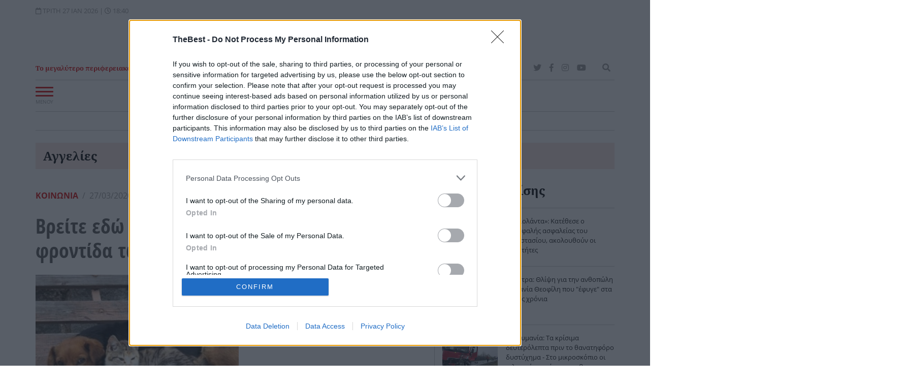

--- FILE ---
content_type: text/html; charset=utf-8
request_url: https://www.thebest.gr/article/574337-breite-edo-ti-bebaiosi-metakinisis-gia-ti-frontida-kai-ton-adespoton-zoon
body_size: 33498
content:
<!DOCTYPE html>
<!--[if lt IE 7 ]><html class="ie ie6" lang="el" xml:lang="el"> <![endif]-->
<!--[if IE 7 ]><html class="ie ie7" lang="el" xml:lang="el"> <![endif]-->
<!--[if IE 8 ]><html class="ie ie8" lang="el" xml:lang="el"> <![endif]-->
<!--[if (gte IE 9)|!(IE)]><!-->
<html dir="ltr" xml:lang="el" lang="el">
<head prefix="og: http://ogp.me/ns#">
			
    <meta charset="utf-8">
    <meta http-equiv="Content-Language" content="el" />
    <meta http-equiv="Content-Type" content="text/html; charset=utf-8">
	<meta name="viewport" content="width=device-width, initial-scale=1.0, maximum-scale=1.0, user-scalable=no">
	<meta name="theme-color" content="#d80001">	
		
	<base href="https://www.thebest.gr/">
	
	<!-- icons -->
	<link rel="apple-touch-icon" sizes="57x57" href="https://www.thebest.gr/assets/img/icons/apple-icon-57x57.png">
	<link rel="apple-touch-icon" sizes="60x60" href="https://www.thebest.gr/assets/img/icons/apple-icon-60x60.png">
	<link rel="apple-touch-icon" sizes="72x72" href="https://www.thebest.gr/assets/img/icons/apple-icon-72x72.png">
	<link rel="apple-touch-icon" sizes="76x76" href="https://www.thebest.gr/assets/img/icons/apple-icon-76x76.png">
	<link rel="apple-touch-icon" sizes="114x114" href="https://www.thebest.gr/assets/img/icons/apple-icon-114x114.png">
	<link rel="apple-touch-icon" sizes="120x120" href="https://www.thebest.gr/assets/img/icons/apple-icon-120x120.png">
	<link rel="apple-touch-icon" sizes="144x144" href="https://www.thebest.gr/assets/img/icons/apple-icon-144x144.png">
	<link rel="apple-touch-icon" sizes="152x152" href="https://www.thebest.gr/assets/img/icons/apple-icon-152x152.png">
	<link rel="apple-touch-icon" sizes="180x180" href="https://www.thebest.gr/assets/img/icons/apple-icon-180x180.png">
	<link rel="shortcut icon" href="https://www.thebest.gr/assets/img/icons/favicon.ico" type="image/x-icon" />
	<link rel="icon" type="image/vnd.microsoft.icon" href="https://www.thebest.gr/assets/img/icons/favicon.ico" />
	<link rel="icon" type="image/png" sizes="36x36"  href="https://www.thebest.gr/assets/img/icons/android-icon-36x36.png">
	<link rel="icon" type="image/png" sizes="48x48"  href="https://www.thebest.gr/assets/img/icons/android-icon-48x48.png">
	<link rel="icon" type="image/png" sizes="72x72"  href="https://www.thebest.gr/assets/img/icons/android-icon-72x72.png">
	<link rel="icon" type="image/png" sizes="96x96"  href="https://www.thebest.gr/assets/img/icons/android-icon-96x96.png">
	<link rel="icon" type="image/png" sizes="144x144"  href="https://www.thebest.gr/assets/img/icons/android-icon-144x144.png">
	<link rel="icon" type="image/png" sizes="192x192"  href="https://www.thebest.gr/assets/img/icons/android-icon-192x192.png">
	<link rel="icon" type="image/png" sizes="32x32" href="https://www.thebest.gr/assets/img/icons/favicon-32x32.png">
	<link rel="icon" type="image/png" sizes="16x16" href="https://www.thebest.gr/assets/img/icons/favicon-16x16.png">
	<meta name="application-name" content="THE BEST - Τα νέα της Πάτρας"/>
	<meta name="msapplication-TileColor" content="#d80001"/>
	<meta name="msapplication-TileImage" content="711bd8f1-78e0-47b0-870d-d80468e55afb.png"/>
	<!-- icons -->
	<!-- Schema.org -->
	<script data-schema="Organization" type="application/ld+json">{"@context":"http://schema.org","@type":"Organization","name":"THE BEST","url":"https://www.thebest.gr","address":[{"@type":"PostalAddress","addressCountry":"Greece","addressLocality":"Πάτρα","addressRegion":"GR","postalCode":"262 23","streetAddress":"Αγ. Ανδρέου 9"}],"contactPoint":[{"@type":"ContactPoint","areaServed":"GR","contactType":"customer service","telephone":"+302610622406"}],"logo":{"@type":"ImageObject","url":"https://www.thebest.gr/assets/img/logo.jpg","height":85,"width":300}, "sameAs":["https://www.facebook.com/thebest.gr","http://twitter.com/thebestportal","http://www.youtube.com/user/thebestportal"]}</script>
	<!-- Schema.org -->
	<title>Βρείτε εδώ τη βεβαίωση μετακίνησης για τη φροντίδα των αδέσποτων ζώων </title><meta property="og:see_also" content="https://www.thebest.gr/article/574058-dimos-naupaktias-merimna-gia-ta-adespota"><meta name="description" content="Στην ιστοσελίδα της Κεντρικής Ένωσης Δήμων Ελλάδας (ΚΕΔΕ), καθώς και στη σελίδα της στο Facebook, έχει αναρτηθεί το ειδικό έντυπο για την χορήγηση Βεβαίωσης"><link rel="canonical" href="https://www.thebest.gr/article/574337-breite-edo-ti-bebaiosi-metakinisis-gia-ti-frontida-kai-ton-adespoton-zoon"><link rel="amphtml" href="https://www.thebest.gr/amp/article/574337-breite-edo-ti-bebaiosi-metakinisis-gia-ti-frontida-kai-ton-adespoton-zoon"><meta content="index, follow" name="robots"><meta content="THE BEST" property="og:site_name"><meta content="el_GR" property="og:locale"><meta content="Βρείτε εδώ τη βεβαίωση μετακίνησης για τη φροντίδα των αδέσποτων ζώων " property="og:title"><meta content="Στην ιστοσελίδα της Κεντρικής Ένωσης Δήμων Ελλάδας (ΚΕΔΕ), καθώς και στη σελίδα της στο Facebook, έχει αναρτηθεί το ειδικό έντυπο για την χορήγηση Βεβαίωσης" property="og:description"><meta content="https://newmedia.thebest.gr/i/share/tnniwtniks5e7c6aab19663.jpg" property="og:image"><meta content="image/jpeg" property="og:image:type"><meta content="1200" property="og:image:width"><meta content="628" property="og:image:height"><meta content="https://www.thebest.gr/article/574337-breite-edo-ti-bebaiosi-metakinisis-gia-ti-frontida-kai-ton-adespoton-zoon" property="og:url"><meta content="@thebestportal" name="twitter:site"><meta content="@thebestportal" name="twitter:creator"><meta content="Βρείτε εδώ τη βεβαίωση μετακίνησης για τη φροντίδα των αδέσποτων ζώων " name="twitter:title"><meta content="Στην ιστοσελίδα της Κεντρικής Ένωσης Δήμων Ελλάδας (ΚΕΔΕ), καθώς και στη σελίδα της στο Facebook, έχει αναρτηθεί το ειδικό έντυπο για την χορήγηση Βεβαίωσης" name="twitter:description"><meta content="https://newmedia.thebest.gr/i/share/tnniwtniks5e7c6aab19663.jpg" name="twitter:image"><meta content="https://www.thebest.gr/article/574337-breite-edo-ti-bebaiosi-metakinisis-gia-ti-frontida-kai-ton-adespoton-zoon" name="twitter:url"><meta name="robots" content="max-image-preview:large"><!-- Additional OG:meta --><meta content="article" property="og:type"><meta property="article:publisher" content="https://www.facebook.com/thebest.gr"/><meta property="article:section" content="Κοινωνικά νέα και ειδήσεις"/><meta property="og:updated_time" content="2020-03-26T10:44:38+0200"/><meta property="article:published_time" content="2020-03-26T10:44:38+0200"/><meta property="article:modified_time" content="2020-03-27T13:00:01+0200"/><!-- Additional Twitter:meta --><meta content="summary_large_image" name="twitter:card"><meta property="article:tag" content="Πάτρα-Δυτική Ελλάδα"><meta property="article:tag" content="Κορωνοϊός"><meta property="article:tag" content="Αδέσποτα Ζώα"><meta name="news_keywords" content="Κοινωνικά νέα και ειδήσεις, Πάτρα-Δυτική Ελλάδα, Κορωνοϊός, Αδέσποτα Ζώα"/><script data-schema="NewsArticle" type="application/ld+json">{"@context":"http://schema.org","@type":"NewsArticle","description":"Στην ιστοσελίδα της Κεντρικής Ένωσης Δήμων Ελλάδας (ΚΕΔΕ), καθώς και στη σελίδα της στο Facebook, έχει αναρτηθεί το ειδικό έντυπο για την χορήγηση Βεβαίωσης","image":"https://newmedia.thebest.gr/i/share/tnniwtniks5e7c6aab19663.jpg","mainEntityOfPage":{"@type":"WebPage","url":"https://www.thebest.gr/article/574337-breite-edo-ti-bebaiosi-metakinisis-gia-ti-frontida-kai-ton-adespoton-zoon"},"url":"https://www.thebest.gr/article/574337-breite-edo-ti-bebaiosi-metakinisis-gia-ti-frontida-kai-ton-adespoton-zoon","alternativeHeadline":"Βρείτε εδώ τη βεβαίωση μετακίνησης για τη φροντίδα των αδέσποτων ζώων ","author":[{"@type":"Organization","name":"THE BEST","url":"https://www.thebest.gr","address":[{"@type":"PostalAddress","addressCountry":"Greece","addressLocality":"Πάτρα","addressRegion":"GR","postalCode":"262 23","streetAddress":"Αγ. Ανδρέου 9"}],"contactPoint":[{"@type":"ContactPoint","areaServed":"GR","contactType":"customer service","telephone":"+302610622406"}],"logo":{"@type":"ImageObject","url":"https://www.thebest.gr/assets/img/logo.jpg","height":85,"width":300}, "sameAs":["https://www.facebook.com/thebest.gr","http://twitter.com/thebestportal","http://www.youtube.com/user/thebestportal"]}],"dateCreated":"2020-03-26T10:43:03+0200","dateModified":"2020-03-27T13:00:01+0200","datePublished":"2020-03-26","genre":"Κοινωνικά νέα και ειδήσεις","headline":"Βρείτε εδώ τη βεβαίωση μετακίνησης για τη φροντίδα των αδέσποτων ζώων ","keywords":"Κοινωνικά νέα και ειδήσεις, Πάτρα-Δυτική Ελλάδα, Κορωνοϊός, Αδέσποτα Ζώα","publisher":{"@type":"Organization","name":"THE BEST","url":"https://www.thebest.gr","address":[{"@type":"PostalAddress","addressCountry":"Greece","addressLocality":"Πάτρα","addressRegion":"GR","postalCode":"262 23","streetAddress":"Αγ. Ανδρέου 9"}],"contactPoint":[{"@type":"ContactPoint","areaServed":"GR","contactType":"customer service","telephone":"+302610622406"}],"logo":{"@type":"ImageObject","url":"https://www.thebest.gr/assets/img/logo.jpg","height":85,"width":300}, "sameAs":["https://www.facebook.com/thebest.gr","http://twitter.com/thebestportal","http://www.youtube.com/user/thebestportal"]},"articleBody":"Στην ιστοσελίδα της Κεντρικής Ένωσης Δήμων Ελλάδας (ΚΕΔΕ), καθώς και στη σελίδα της στο Facebook, έχει αναρτηθεί το ειδικό έντυπο για την χορήγηση Βεβαίωσης Μετακίνησης για τη σίτιση των αδέσποτων ζώων.\r\nΈντυπο που χρειάζεται να έχουν μαζί τους, υπογεγραμμένο από τον οικείο δήμο, όσοι τα φροντίζουν αυτές τις ημέρες, στις σχετικές μετακινήσεις τους.\r\nΤο έντυπο μπορείτε να το κατεβάσετε από εδώ."}</script>	<meta property="fb:pages" content="240199722469">
	<meta name="alexaVerifyID" content="tK10b4NW9PtacCK2ooXGWrVSl1w" />
	<meta name="google-site-verification" content="70oU_H5OAW8ld5vGaaK6fzmD6_B_7ttmTHHnS_xggKo" />

	<meta property="fb:admins" content="747309433" />
	<meta property="fb:app_id" content="284560654950569" />


		<link rel="preload" href="https://www.thebest.gr/assets/fonts/mem8YaGs126MiZpBA-UFVp0bbck.woff2" as="font" type="font/woff2" crossorigin>
	<link rel="preload" href="https://www.thebest.gr/assets/fonts/mem8YaGs126MiZpBA-UFVp0bbck.woff2" as="font" type="font/woff2" crossorigin>
	<link rel="preload" href="https://www.thebest.gr/assets/fonts/mem8YaGs126MiZpBA-UFW50bbck.woff2" as="font" type="font/woff2" crossorigin>
	<link rel="preload" href="https://www.thebest.gr/assets/fonts/mem8YaGs126MiZpBA-UFVZ0b.woff2" as="font" type="font/woff2" crossorigin>
	<link rel="preload" href="https://www.thebest.gr/assets/fonts/mem5YaGs126MiZpBA-UNirkOUuhp.woff2" as="font" type="font/woff2" crossorigin>

				
	<style type="text/css">
								@font-face{font-family:'Open Sans';font-style:normal;font-weight:400;font-display:swap;font-display:swap;src:local('Open Sans Regular'),local('OpenSans-Regular'),url(https://www.thebest.gr/assets/fonts/mem8YaGs126MiZpBA-UFWZ0bbck.woff2) format('woff2');unicode-range:U+1F00-1FFF}@font-face{font-family:'Open Sans';font-style:normal;font-weight:400;font-display:swap;font-display:swap;src:local('Open Sans Regular'),local('OpenSans-Regular'),url(https://www.thebest.gr/assets/fonts/mem8YaGs126MiZpBA-UFVp0bbck.woff2) format('woff2');unicode-range:U+0370-03FF}@font-face{font-family:'Open Sans';font-style:normal;font-weight:400;font-display:swap;font-display:swap;src:local('Open Sans Regular'),local('OpenSans-Regular'),url(https://www.thebest.gr/assets/fonts/mem8YaGs126MiZpBA-UFW50bbck.woff2) format('woff2');unicode-range:U+0100-024F,U+0259,U+1E00-1EFF,U+2020,U+20A0-20AB,U+20AD-20CF,U+2113,U+2C60-2C7F,U+A720-A7FF}@font-face{font-family:'Open Sans';font-style:normal;font-weight:400;font-display:swap;font-display:swap;src:local('Open Sans Regular'),local('OpenSans-Regular'),url(https://www.thebest.gr/assets/fonts/mem8YaGs126MiZpBA-UFVZ0b.woff2) format('woff2');unicode-range:U+0000-00FF,U+0131,U+0152-0153,U+02BB-02BC,U+02C6,U+02DA,U+02DC,U+2000-206F,U+2074,U+20AC,U+2122,U+2191,U+2193,U+2212,U+2215,U+FEFF,U+FFFD}@font-face{font-family:'Open Sans';font-style:normal;font-weight:600;font-display:swap;src:local('Open Sans SemiBold'),local('OpenSans-SemiBold'),url(https://www.thebest.gr/assets/fonts/mem5YaGs126MiZpBA-UNirkOUuhp.woff2) format('woff2');unicode-range:U+0000-00FF,U+0131,U+0152-0153,U+02BB-02BC,U+02C6,U+02DA,U+02DC,U+2000-206F,U+2074,U+20AC,U+2122,U+2191,U+2193,U+2212,U+2215,U+FEFF,U+FFFD}
				.cc-window{opacity:1;transition:opacity 1s ease}.cc-window.cc-invisible{opacity:0}.cc-animate.cc-revoke{transition:transform 1s ease}.cc-animate.cc-revoke.cc-top{transform:translateY(-2em)}.cc-animate.cc-revoke.cc-bottom{transform:translateY(2em)}.cc-animate.cc-revoke.cc-active.cc-bottom,.cc-animate.cc-revoke.cc-active.cc-top,.cc-revoke:hover{transform:translateY(0)}.cc-grower{max-height:0;overflow:hidden;transition:max-height 1s}
.cc-link,.cc-revoke:hover{text-decoration:underline}.cc-revoke,.cc-window{position:fixed;overflow:hidden;box-sizing:border-box;font-family:Helvetica,Calibri,Arial,sans-serif;font-size:16px;line-height:1.5em;display:-ms-flexbox;display:flex;-ms-flex-wrap:nowrap;flex-wrap:nowrap;z-index:9999}.cc-window.cc-static{position:static}.cc-window.cc-floating{padding:2em;max-width:24em;-ms-flex-direction:column;flex-direction:column}.cc-window.cc-banner{padding:1em 1.8em;width:100%;-ms-flex-direction:row;flex-direction:row}.cc-revoke{padding:.5em}.cc-header{font-size:18px;font-weight:700}.cc-btn,.cc-close,.cc-link,.cc-revoke{cursor:pointer}.cc-link{opacity:.8;display:inline-block;padding:.2em}.cc-link:hover{opacity:1}.cc-link:active,.cc-link:visited{color:initial}.cc-btn{display:block;padding:.4em .8em;font-size:.9em;font-weight:700;border-width:2px;border-style:solid;text-align:center;white-space:nowrap}.cc-highlight .cc-btn:first-child{background-color:transparent;border-color:transparent}.cc-highlight .cc-btn:first-child:focus,.cc-highlight .cc-btn:first-child:hover{background-color:transparent;text-decoration:underline}.cc-close{display:block;position:absolute;top:.5em;right:.5em;font-size:1.6em;opacity:.9;line-height:.75}.cc-close:focus,.cc-close:hover{opacity:1}
.cc-revoke.cc-top{top:0;left:3em;border-bottom-left-radius:.5em;border-bottom-right-radius:.5em}.cc-revoke.cc-bottom{bottom:0;left:3em;border-top-left-radius:.5em;border-top-right-radius:.5em}.cc-revoke.cc-left{left:3em;right:unset}.cc-revoke.cc-right{right:3em;left:unset}.cc-top{top:1em}.cc-left{left:1em}.cc-right{right:1em}.cc-bottom{bottom:1em}.cc-floating>.cc-link{margin-bottom:1em}.cc-floating .cc-message{display:block;margin-bottom:1em}.cc-window.cc-floating .cc-compliance{-ms-flex:1 0 auto;flex:1 0 auto}.cc-window.cc-banner{-ms-flex-align:center;align-items:center}.cc-banner.cc-top{left:0;right:0;top:0}.cc-banner.cc-bottom{left:0;right:0;bottom:0}.cc-banner .cc-message{display:block;-ms-flex:1 1 auto;flex:1 1 auto;max-width:100%;margin-right:1em}.cc-compliance{display:-ms-flexbox;display:flex;-ms-flex-align:center;align-items:center;-ms-flex-line-pack:justify;align-content:space-between}.cc-floating .cc-compliance>.cc-btn{-ms-flex:1;flex:1}.cc-btn+.cc-btn{margin-left:.5em}
@media print{.cc-revoke,.cc-window{display:none}}@media screen and (max-width:900px){.cc-btn{white-space:normal}}@media screen and (max-width:414px) and (orientation:portrait),screen and (max-width:736px) and (orientation:landscape){.cc-window.cc-top{top:0}.cc-window.cc-bottom{bottom:0}.cc-window.cc-banner,.cc-window.cc-floating,.cc-window.cc-left,.cc-window.cc-right{left:0;right:0}.cc-window.cc-banner{-ms-flex-direction:column;flex-direction:column}.cc-window.cc-banner .cc-compliance{-ms-flex:1 1 auto;flex:1 1 auto}.cc-window.cc-floating{max-width:none}.cc-window .cc-message{margin-bottom:1em}.cc-window.cc-banner{-ms-flex-align:unset;align-items:unset}.cc-window.cc-banner .cc-message{margin-right:0}}
.cc-floating.cc-theme-classic{padding:1.2em;border-radius:5px}.cc-floating.cc-type-info.cc-theme-classic .cc-compliance{text-align:center;display:inline;-ms-flex:none;flex:none}.cc-theme-classic .cc-btn{border-radius:5px}.cc-theme-classic .cc-btn:last-child{min-width:140px}.cc-floating.cc-type-info.cc-theme-classic .cc-btn{display:inline-block}
.cc-theme-edgeless.cc-window{padding:0}.cc-floating.cc-theme-edgeless .cc-message{margin:2em 2em 1.5em}.cc-banner.cc-theme-edgeless .cc-btn{margin:0;padding:.8em 1.8em;height:100%}.cc-banner.cc-theme-edgeless .cc-message{margin-left:1em}.cc-floating.cc-theme-edgeless .cc-btn+.cc-btn{margin-left:0}				/*!
 * Bootstrap v4.3.1 (https://getbootstrap.com/)
 * Copyright 2011-2019 The Bootstrap Authors
 * Copyright 2011-2019 Twitter, Inc.
 * Licensed under MIT (https://github.com/twbs/bootstrap/blob/master/LICENSE)
 */:root{--blue:#007bff;--indigo:#6610f2;--purple:#6f42c1;--pink:#e83e8c;--red:#dc3545;--orange:#fd7e14;--yellow:#ffc107;--green:#28a745;--teal:#20c997;--cyan:#17a2b8;--white:#fff;--gray:#6c757d;--gray-dark:#343a40;--primary:#007bff;--secondary:#6c757d;--success:#28a745;--info:#17a2b8;--warning:#ffc107;--danger:#dc3545;--light:#f8f9fa;--dark:#343a40;--breakpoint-xs:0;--breakpoint-sm:576px;--breakpoint-md:768px;--breakpoint-lg:992px;--breakpoint-xl:1200px;--font-family-sans-serif:-apple-system,BlinkMacSystemFont,"Segoe UI",Roboto,"Helvetica Neue",Arial,"Noto Sans",sans-serif,"Apple Color Emoji","Segoe UI Emoji","Segoe UI Symbol","Noto Color Emoji";--font-family-monospace:SFMono-Regular,Menlo,Monaco,Consolas,"Liberation Mono","Courier New",monospace}*,::after,::before{box-sizing:border-box}html{font-family:sans-serif;line-height:1.15;-webkit-text-size-adjust:100%;-webkit-tap-highlight-color:transparent}article,aside,figcaption,figure,footer,header,hgroup,main,nav,section{display:block}body{margin:0;font-family:-apple-system,BlinkMacSystemFont,"Segoe UI",Roboto,"Helvetica Neue",Arial,"Noto Sans",sans-serif,"Apple Color Emoji","Segoe UI Emoji","Segoe UI Symbol","Noto Color Emoji";font-size:1rem;font-weight:400;line-height:1.5;color:#212529;text-align:left;background-color:#fff}[tabindex="-1"]:focus{outline:0!important}hr{box-sizing:content-box;height:0;overflow:visible}h1,h2,h3,h4,h5,h6{margin-top:0;margin-bottom:.5rem}p{margin-top:0;margin-bottom:1rem}abbr[data-original-title],abbr[title]{text-decoration:underline;-webkit-text-decoration:underline dotted;text-decoration:underline dotted;cursor:help;border-bottom:0;-webkit-text-decoration-skip-ink:none;text-decoration-skip-ink:none}address{margin-bottom:1rem;font-style:normal;line-height:inherit}dl,ol,ul{margin-top:0;margin-bottom:1rem}ol ol,ol ul,ul ol,ul ul{margin-bottom:0}dt{font-weight:700}dd{margin-bottom:.5rem;margin-left:0}blockquote{margin:0 0 1rem}b,strong{font-weight:bolder}small{font-size:80%}sub,sup{position:relative;font-size:75%;line-height:0;vertical-align:baseline}sub{bottom:-.25em}sup{top:-.5em}a{color:#d80001;text-decoration:none;background-color:transparent}a:hover{color:#0056b3;text-decoration:underline}a:not([href]):not([tabindex]){color:inherit;text-decoration:none}a:not([href]):not([tabindex]):focus,a:not([href]):not([tabindex]):hover{color:inherit;text-decoration:none}a:not([href]):not([tabindex]):focus{outline:0}figure{margin:0 0 1rem}img{vertical-align:middle;border-style:none}svg{overflow:hidden;vertical-align:middle}table{border-collapse:collapse}th{text-align:inherit}label{display:inline-block;margin-bottom:.5rem}button{border-radius:0}button:focus{outline:1px dotted;outline:5px auto -webkit-focus-ring-color}button,input,optgroup,select,textarea{margin:0;font-family:inherit;font-size:inherit;line-height:inherit}button,input{overflow:visible}button,select{text-transform:none}select{word-wrap:normal}[type=button],[type=reset],[type=submit],button{-webkit-appearance:button}[type=button]:not(:disabled),[type=reset]:not(:disabled),[type=submit]:not(:disabled),button:not(:disabled){cursor:pointer}[type=button]::-moz-focus-inner,[type=reset]::-moz-focus-inner,[type=submit]::-moz-focus-inner,button::-moz-focus-inner{padding:0;border-style:none}textarea{overflow:auto;resize:vertical}fieldset{min-width:0;padding:0;margin:0;border:0}[type=number]::-webkit-inner-spin-button,[type=number]::-webkit-outer-spin-button{height:auto}[type=search]{outline-offset:-2px;-webkit-appearance:none}[type=search]::-webkit-search-decoration{-webkit-appearance:none}::-webkit-file-upload-button{font:inherit;-webkit-appearance:button}[hidden]{display:none!important}.h1,.h2,.h3,.h4,.h5,.h6,h1,h2,h3,h4,h5,h6{margin-bottom:.5rem;font-weight:500;line-height:1.2}.h1,h1{font-size:2.5rem}.h2,h2{font-size:2rem}.h3,h3{font-size:1.75rem}.h4,h4{font-size:1.5rem}.h5,h5{font-size:1.25rem}.h6,h6{font-size:1rem}hr{margin-top:1rem;margin-bottom:1rem;border:0;border-top:1px solid rgba(0,0,0,.1)}.small,small{font-size:80%;font-weight:400}.list-unstyled{padding-left:0;list-style:none}.list-inline{padding-left:0;list-style:none}.list-inline-item{display:inline-block}.list-inline-item:not(:last-child){margin-right:.5rem}.blockquote{margin-bottom:1rem;font-size:1.25rem}.blockquote-footer{display:block;font-size:80%;color:#6c757d}.blockquote-footer::before{content:"\2014\00A0"}.img-fluid{max-width:100%;height:auto}.img-thumbnail{padding:.25rem;background-color:#fff;border:1px solid #dee2e6;border-radius:.25rem;max-width:100%;height:auto}.container{width:100%;padding-right:15px;padding-left:15px;margin-right:auto;margin-left:auto}@media (min-width:576px){.container{max-width:540px}}@media (min-width:768px){.container{max-width:720px}}@media (min-width:992px){.container{max-width:960px}}@media (min-width:1200px){.container{max-width:1140px}}.container-fluid{width:100%;padding-right:15px;padding-left:15px;margin-right:auto;margin-left:auto}.row{display:-ms-flexbox;display:flex;-ms-flex-wrap:wrap;flex-wrap:wrap;margin-right:-15px;margin-left:-15px}.no-gutters{margin-right:0;margin-left:0}.no-gutters>.col,.no-gutters>[class*=col-]{padding-right:0;padding-left:0}.col,.col-1,.col-10,.col-11,.col-12,.col-2,.col-3,.col-4,.col-5,.col-6,.col-7,.col-8,.col-9,.col-auto,.col-lg,.col-lg-1,.col-lg-10,.col-lg-11,.col-lg-12,.col-lg-2,.col-lg-3,.col-lg-4,.col-lg-5,.col-lg-6,.col-lg-7,.col-lg-8,.col-lg-9,.col-lg-auto,.col-md,.col-md-1,.col-md-10,.col-md-11,.col-md-12,.col-md-2,.col-md-3,.col-md-4,.col-md-5,.col-md-6,.col-md-7,.col-md-8,.col-md-9,.col-md-auto,.col-sm,.col-sm-1,.col-sm-10,.col-sm-11,.col-sm-12,.col-sm-2,.col-sm-3,.col-sm-4,.col-sm-5,.col-sm-6,.col-sm-7,.col-sm-8,.col-sm-9,.col-sm-auto,.col-xl,.col-xl-1,.col-xl-10,.col-xl-11,.col-xl-12,.col-xl-2,.col-xl-3,.col-xl-4,.col-xl-5,.col-xl-6,.col-xl-7,.col-xl-8,.col-xl-9,.col-xl-auto{position:relative;width:100%;padding-right:15px;padding-left:15px}.col{-ms-flex-preferred-size:0;flex-basis:0;-ms-flex-positive:1;flex-grow:1;max-width:100%}.col-2{-ms-flex:0 0 16.666667%;flex:0 0 16.666667%;max-width:16.666667%}.col-3{-ms-flex:0 0 25%;flex:0 0 25%;max-width:25%}.col-4{-ms-flex:0 0 33.333333%;flex:0 0 33.333333%;max-width:33.333333%}.col-5{-ms-flex:0 0 41.666667%;flex:0 0 41.666667%;max-width:41.666667%}.col-6{-ms-flex:0 0 50%;flex:0 0 50%;max-width:50%}.col-7{-ms-flex:0 0 58.333333%;flex:0 0 58.333333%;max-width:58.333333%}.col-12{-ms-flex:0 0 100%;flex:0 0 100%;max-width:100%}.order-0{-ms-flex-order:0;order:0}.order-1{-ms-flex-order:1;order:1}.order-2{-ms-flex-order:2;order:2}.order-3{-ms-flex-order:3;order:3}.order-4{-ms-flex-order:4;order:4}.order-5{-ms-flex-order:5;order:5}@media (min-width:576px){.col-sm{-ms-flex-preferred-size:0;flex-basis:0;-ms-flex-positive:1;flex-grow:1;max-width:100%}.col-sm-4{-ms-flex:0 0 33.333333%;flex:0 0 33.333333%;max-width:33.333333%}.col-sm-5{-ms-flex:0 0 41.666667%;flex:0 0 41.666667%;max-width:41.666667%}.col-sm-6{-ms-flex:0 0 50%;flex:0 0 50%;max-width:50%}.order-sm-1{-ms-flex-order:1;order:1}.order-sm-2{-ms-flex-order:2;order:2}}@media (min-width:768px){.col-md{-ms-flex-preferred-size:0;flex-basis:0;-ms-flex-positive:1;flex-grow:1;max-width:100%}.col-md-3{-ms-flex:0 0 25%;flex:0 0 25%;max-width:25%}.col-md-4{-ms-flex: 0 0 33.333333%;flex: 0 0 33.333333%;max-width:33.333333%}.col-md-6{-ms-flex:0 0 50%;flex:0 0 50%;max-width:50%}.col-md-7{-ms-flex:0 0 58.333333%;flex:0 0 58.333333%;max-width:58.333333%}.order-md-1{-ms-flex-order:1;order:1}.order-md-2{-ms-flex-order:2;order:2}.offset-md-3{margin-left:25%}}@media (min-width:992px){.col-lg{-ms-flex-preferred-size:0;flex-basis:0;-ms-flex-positive:1;flex-grow:1;max-width:100%}.col-lg-2{-ms-flex:0 0 16.666667%;flex:0 0 16.666667%;max-width:16.666667%}.col-lg-3{-ms-flex:0 0 25%;flex:0 0 25%;max-width:25%}.col-lg-4{-ms-flex:0 0 33.333333%;flex:0 0 33.333333%;max-width:33.333333%}.col-lg-6{-ms-flex:0 0 50%;flex:0 0 50%;max-width:50%}.col-lg-8{-ms-flex:0 0 66.666667%;flex:0 0 66.666667%;max-width:66.666667%}.col-lg-10{-ms-flex:0 0 83.333333%;flex:0 0 83.333333%;max-width:83.333333%}.col-lg-12{-ms-flex:0 0 100%;flex:0 0 100%;max-width:100%}.order-lg-1{-ms-flex-order:1;order:1}.order-lg-2{-ms-flex-order:2;order:2}.order-lg-3{-ms-flex-order:3;order:3}.offset-lg-1{margin-left:8.333333%}.offset-lg-2{margin-left:16.666667%}.offset-lg-4{margin-left:33.333333%}.offset-lg-6{margin-left:50%}}@media (min-width:1200px){.col-xl{-ms-flex-preferred-size:0;flex-basis:0;-ms-flex-positive:1;flex-grow:1;max-width:100%}.col-xl-7{-ms-flex:0 0 58.333333%;flex:0 0 58.333333%;max-width:58.333333%}}.form-control{display:block;width:100%;height:calc(1.5em + .75rem + 2px);padding:.375rem .75rem;font-size:1rem;font-weight:400;line-height:1.5;color:#495057;background-color:#fff;background-clip:padding-box;border:1px solid #ced4da;border-radius:.25rem;transition:border-color .15s ease-in-out,box-shadow .15s ease-in-out}@media (prefers-reduced-motion:reduce){.form-control{transition:none}}.form-control::-ms-expand{background-color:transparent;border:0}.form-control:focus{color:#495057;background-color:#fff;border-color:#80bdff;outline:0;box-shadow:0 0 0 .2rem rgba(0,123,255,.25)}.form-control::-webkit-input-placeholder{color:#6c757d;opacity:1}.form-control::-moz-placeholder{color:#6c757d;opacity:1}.form-control:-ms-input-placeholder{color:#6c757d;opacity:1}.form-control::-ms-input-placeholder{color:#6c757d;opacity:1}.form-control::placeholder{color:#6c757d;opacity:1}.form-control:disabled,.form-control[readonly]{background-color:#e9ecef;opacity:1}.col-form-label{padding-top:calc(.375rem + 1px);padding-bottom:calc(.375rem + 1px);margin-bottom:0;font-size:inherit;line-height:1.5}.form-control-plaintext{display:block;width:100%;padding-top:.375rem;padding-bottom:.375rem;margin-bottom:0;line-height:1.5;color:#212529;background-color:transparent;border:solid transparent;border-width:1px 0}textarea.form-control{height:auto}.form-group{margin-bottom:1rem}.form-text{display:block;margin-top:.25rem}.form-row{display:-ms-flexbox;display:flex;-ms-flex-wrap:wrap;flex-wrap:wrap;margin-right:-5px;margin-left:-5px}.form-row>.col,.form-row>[class*=col-]{padding-right:5px;padding-left:5px}.btn{display:inline-block;font-weight:400;color:#212529;text-align:center;vertical-align:middle;-webkit-user-select:none;-moz-user-select:none;-ms-user-select:none;user-select:none;background-color:transparent;border:1px solid transparent;padding:.375rem .75rem;font-size:1rem;line-height:1.5;border-radius:.25rem;transition:color .15s ease-in-out,background-color .15s ease-in-out,border-color .15s ease-in-out,box-shadow .15s ease-in-out}@media (prefers-reduced-motion:reduce){.btn{transition:none}}.btn:hover{color:#212529;text-decoration:none}.btn.focus,.btn:focus{outline:0;box-shadow:0 0 0 .2rem rgba(0,123,255,.25)}.btn-outline-secondary{color:#6c757d;border-color:#6c757d}.btn-outline-secondary:hover{color:#fff;background-color:#6c757d;border-color:#6c757d}.btn-outline-secondary.focus,.btn-outline-secondary:focus{box-shadow:0 0 0 .2rem rgba(108,117,125,.5)}.btn-outline-secondary.disabled,.btn-outline-secondary:disabled{color:#6c757d;background-color:transparent}.btn-outline-secondary:not(:disabled):not(.disabled).active,.btn-outline-secondary:not(:disabled):not(.disabled):active,.show>.btn-outline-secondary.dropdown-toggle{color:#fff;background-color:#6c757d;border-color:#6c757d}.btn-outline-secondary:not(:disabled):not(.disabled).active:focus,.btn-outline-secondary:not(:disabled):not(.disabled):active:focus,.show>.btn-outline-secondary.dropdown-toggle:focus{box-shadow:0 0 0 .2rem rgba(108,117,125,.5)}input[type=button].btn-block,input[type=reset].btn-block,input[type=submit].btn-block{width:100%}.fade{transition:opacity .15s linear}@media (prefers-reduced-motion:reduce){.fade{transition:none}}.fade:not(.show){opacity:0}.collapse:not(.show){display:none}.collapsing{position:relative;height:0;overflow:hidden;transition:height .35s ease}@media (prefers-reduced-motion:reduce){.collapsing{transition:none}}.nav{display:-ms-flexbox;display:flex;-ms-flex-wrap:wrap;flex-wrap:wrap;padding-left:0;margin-bottom:0;list-style:none}.nav-link{display:block;padding:.5rem 1rem}.nav-link:focus,.nav-link:hover{text-decoration:none}.nav-link.disabled{color:#6c757d;pointer-events:none;cursor:default}.nav-pills .nav-link{border-radius:.25rem}.nav-pills .nav-link.active,.nav-pills .show>.nav-link{color:#fff;background-color:#007bff}.nav-fill .nav-item{-ms-flex:1 1 auto;flex:1 1 auto;text-align:center}.nav-justified .nav-item{-ms-flex-preferred-size:0;flex-basis:0;-ms-flex-positive:1;flex-grow:1;text-align:center}.tab-content>.tab-pane{display:none}.tab-content>.active{display:block}.media{display:-ms-flexbox;display:flex;-ms-flex-align:start;align-items:flex-start}.media-body{-ms-flex:1;flex:1}.close{float:right;font-size:1.5rem;font-weight:700;line-height:1;color:#000;text-shadow:0 1px 0 #fff;opacity:.5}.close:hover{color:#000;text-decoration:none}.close:not(:disabled):not(.disabled):focus,.close:not(:disabled):not(.disabled):hover{opacity:.75}a.close.disabled{pointer-events:none}button.close{padding:0;background-color:transparent;border:0;-webkit-appearance:none;-moz-appearance:none;appearance:none}.modal-open{overflow:hidden}.modal-open .modal{overflow-x:hidden;overflow-y:auto}.modal{position:fixed;top:0;left:0;z-index:1050;display:none;width:100%;height:100%;overflow:hidden;outline:0}.modal-dialog{position:relative;width:auto;margin:.5rem;pointer-events:none}.modal.fade .modal-dialog{transition:-webkit-transform .3s ease-out;transition:transform .3s ease-out;transition:transform .3s ease-out,-webkit-transform .3s ease-out;-webkit-transform:translate(0,-50px);transform:translate(0,-50px)}@media (prefers-reduced-motion:reduce){.modal.fade .modal-dialog{transition:none}}.modal.show .modal-dialog{-webkit-transform:none;transform:none}.modal-content{position:relative;display:-ms-flexbox;display:flex;-ms-flex-direction:column;flex-direction:column;width:100%;pointer-events:auto;background-color:#fff;background-clip:padding-box;border:1px solid rgba(0,0,0,.2);border-radius:.3rem;outline:0}.modal-backdrop{position:fixed;top:0;left:0;z-index:1040;width:100vw;height:100vh;background-color:#000}.modal-backdrop.fade{opacity:0}.modal-backdrop.show{opacity:.5}.modal-header{display:-ms-flexbox;display:flex;-ms-flex-align:start;align-items:flex-start;-ms-flex-pack:justify;justify-content:space-between;padding:1rem 1rem;border-bottom:1px solid #dee2e6;border-top-left-radius:.3rem;border-top-right-radius:.3rem}.modal-header .close{padding:1rem 1rem;margin:-1rem -1rem -1rem auto}.modal-title{margin-bottom:0;line-height:1.5}.modal-body{position:relative;-ms-flex:1 1 auto;flex:1 1 auto;padding:1rem}.modal-footer{display:-ms-flexbox;display:flex;-ms-flex-align:center;align-items:center;-ms-flex-pack:end;justify-content:flex-end;padding:1rem;border-top:1px solid #dee2e6;border-bottom-right-radius:.3rem;border-bottom-left-radius:.3rem}.modal-footer>:not(:first-child){margin-left:.25rem}.modal-footer>:not(:last-child){margin-right:.25rem}@media (min-width:576px){.modal-dialog{max-width:500px;margin:1.75rem auto}.modal-sm{max-width:300px}}@media (min-width:992px){.modal-lg,.modal-xl{max-width:800px}}@media (min-width:1200px){.modal-xl{max-width:1140px}}.align-baseline{vertical-align:baseline!important}.align-top{vertical-align:top!important}.align-middle{vertical-align:middle!important}.align-bottom{vertical-align:bottom!important}.align-text-bottom{vertical-align:text-bottom!important}.align-text-top{vertical-align:text-top!important}.bg-primary{background-color:#007bff!important}.border{border:1px solid #dee2e6!important}.border-top{border-top:1px solid #dee2e6!important}.border-right{border-right:1px solid #dee2e6!important}.border-bottom{border-bottom:1px solid #dee2e6!important}.border-left{border-left:1px solid #dee2e6!important}.border-0{border:0!important}.border-top-0{border-top:0!important}.border-right-0{border-right:0!important}.border-bottom-0{border-bottom:0!important}.border-left-0{border-left:0!important}.border-white{border-color:#fff!important}.clearfix::after{display:block;clear:both;content:""}.d-none{display:none!important}.d-inline{display:inline!important}.d-inline-block{display:inline-block!important}.d-block{display:block!important}.d-flex{display:-ms-flexbox!important;display:flex!important}.d-inline-flex{display:-ms-inline-flexbox!important;display:inline-flex!important}@media (min-width:576px){.d-sm-none{display:none!important}.d-sm-inline-block{display:inline-block!important}.d-sm-block{display:block!important}}@media (min-width:768px){.d-md-none{display:none!important}.d-md-inline-block{display:inline-block!important}.d-md-block{display:block!important}}@media (min-width:992px){.d-lg-none{display:none!important}.d-lg-inline-block{display:inline-block!important}.d-lg-block{display:block!important}.d-lg-flex{display:-ms-flexbox!important;display:flex!important}}@media (min-width:1200px){.d-xl-none{display:none!important}.d-xl-block{display:block!important}}.embed-responsive{position:relative;display:block;width:100%;padding:0;overflow:hidden}.embed-responsive::before{display:block;content:""}.embed-responsive .embed-responsive-item,.embed-responsive embed,.embed-responsive iframe,.embed-responsive object,.embed-responsive video{position:absolute;top:0;bottom:0;left:0;width:100%;height:100%;border:0}.embed-responsive-21by9::before{padding-top:42.857143%}.embed-responsive-16by9::before{padding-top:56.25%}.embed-responsive-4by3::before{padding-top:75%}.embed-responsive-1by1::before{padding-top:100%}.flex-row{-ms-flex-direction:row!important;flex-direction:row!important}.flex-column{-ms-flex-direction:column!important;flex-direction:column!important}.flex-row-reverse{-ms-flex-direction:row-reverse!important;flex-direction:row-reverse!important}.flex-column-reverse{-ms-flex-direction:column-reverse!important;flex-direction:column-reverse!important}.flex-wrap{-ms-flex-wrap:wrap!important;flex-wrap:wrap!important}.flex-nowrap{-ms-flex-wrap:nowrap!important;flex-wrap:nowrap!important}.flex-wrap-reverse{-ms-flex-wrap:wrap-reverse!important;flex-wrap:wrap-reverse!important}.flex-fill{-ms-flex:1 1 auto!important;flex:1 1 auto!important}.flex-grow-0{-ms-flex-positive:0!important;flex-grow:0!important}.flex-grow-1{-ms-flex-positive:1!important;flex-grow:1!important}.flex-shrink-0{-ms-flex-negative:0!important;flex-shrink:0!important}.flex-shrink-1{-ms-flex-negative:1!important;flex-shrink:1!important}.justify-content-start{-ms-flex-pack:start!important;justify-content:flex-start!important}.justify-content-end{-ms-flex-pack:end!important;justify-content:flex-end!important}.justify-content-center{-ms-flex-pack:center!important;justify-content:center!important}.justify-content-between{-ms-flex-pack:justify!important;justify-content:space-between!important}.justify-content-around{-ms-flex-pack:distribute!important;justify-content:space-around!important}.align-items-start{-ms-flex-align:start!important;align-items:flex-start!important}.align-items-end{-ms-flex-align:end!important;align-items:flex-end!important}.align-items-center{-ms-flex-align:center!important;align-items:center!important}.align-items-baseline{-ms-flex-align:baseline!important;align-items:baseline!important}.align-items-stretch{-ms-flex-align:stretch!important;align-items:stretch!important}.align-content-start{-ms-flex-line-pack:start!important;align-content:flex-start!important}.align-content-end{-ms-flex-line-pack:end!important;align-content:flex-end!important}.align-content-center{-ms-flex-line-pack:center!important;align-content:center!important}.align-content-between{-ms-flex-line-pack:justify!important;align-content:space-between!important}.align-content-around{-ms-flex-line-pack:distribute!important;align-content:space-around!important}.align-content-stretch{-ms-flex-line-pack:stretch!important;align-content:stretch!important}.align-self-auto{-ms-flex-item-align:auto!important;align-self:auto!important}.align-self-start{-ms-flex-item-align:start!important;align-self:flex-start!important}.align-self-end{-ms-flex-item-align:end!important;align-self:flex-end!important}.align-self-center{-ms-flex-item-align:center!important;align-self:center!important}.align-self-baseline{-ms-flex-item-align:baseline!important;align-self:baseline!important}.align-self-stretch{-ms-flex-item-align:stretch!important;align-self:stretch!important}@media (min-width:576px){.flex-sm-row{-ms-flex-direction:row!important;flex-direction:row!important}.flex-sm-column{-ms-flex-direction:column!important;flex-direction:column!important}}@media (min-width:768px){.flex-md-row{-ms-flex-direction:row!important;flex-direction:row!important}.flex-md-column{-ms-flex-direction:column!important;flex-direction:column!important}}@media (min-width:992px){.flex-lg-row{-ms-flex-direction:row!important;flex-direction:row!important}.flex-lg-column{-ms-flex-direction:column!important;flex-direction:column!important}}.float-left{float:left!important}.float-right{float:right!important}.float-none{float:none!important}@media (min-width:576px){.float-sm-left{float:left!important}}.overflow-auto{overflow:auto!important}.overflow-hidden{overflow:hidden!important}.position-static{position:static!important}.position-relative{position:relative!important}.position-absolute{position:absolute!important}.position-fixed{position:fixed!important}.position-sticky{position:-webkit-sticky!important;position:sticky!important}.sr-only{position:absolute;width:1px;height:1px;padding:0;overflow:hidden;clip:rect(0,0,0,0);white-space:nowrap;border:0}.sr-only-focusable:active,.sr-only-focusable:focus{position:static;width:auto;height:auto;overflow:visible;clip:auto;white-space:normal}.w-100{width:100%!important}.mw-100{max-width:100%!important}.mh-100{max-height:100%!important}.min-vw-100{min-width:100vw!important}.min-vh-100{min-height:100vh!important}.vw-100{width:100vw!important}.vh-100{height:100vh!important}.m-0{margin:0!important}.mt-0,.my-0{margin-top:0!important}.mr-0,.mx-0{margin-right:0!important}.mb-0,.my-0{margin-bottom:0!important}.ml-0,.mx-0{margin-left:0!important}.m-1{margin:.25rem!important}.mt-1,.my-1{margin-top:.25rem!important}.mr-1,.mx-1{margin-right:.25rem!important}.mb-1,.my-1{margin-bottom:.25rem!important}.ml-1,.mx-1{margin-left:.25rem!important}.m-2{margin:.5rem!important}.mt-2,.my-2{margin-top:.5rem!important}.mr-2,.mx-2{margin-right:.5rem!important}.mb-2,.my-2{margin-bottom:.5rem!important}.ml-2,.mx-2{margin-left:.5rem!important}.m-3{margin:1rem!important}.mt-3,.my-3{margin-top:1rem!important}.mr-3,.mx-3{margin-right:1rem!important}.mb-3,.my-3{margin-bottom:1rem!important}.ml-3,.mx-3{margin-left:1rem!important}.m-4{margin:1.5rem!important}.mt-4,.my-4{margin-top:1.5rem!important}.mr-4,.mx-4{margin-right:1.5rem!important}.mb-4,.my-4{margin-bottom:1.5rem!important}.ml-4,.mx-4{margin-left:1.5rem!important}.m-5{margin:3rem!important}.mt-5,.my-5{margin-top:3rem!important}.mr-5,.mx-5{margin-right:3rem!important}.mb-5,.my-5{margin-bottom:3rem!important}.ml-5,.mx-5{margin-left:3rem!important}.p-0{padding:0!important}.pt-0,.py-0{padding-top:0!important}.pr-0,.px-0{padding-right:0!important}.pb-0,.py-0{padding-bottom:0!important}.pl-0,.px-0{padding-left:0!important}.p-1{padding:.25rem!important}.pt-1,.py-1{padding-top:.25rem!important}.pr-1,.px-1{padding-right:.25rem!important}.pb-1,.py-1{padding-bottom:.25rem!important}.pl-1,.px-1{padding-left:.25rem!important}.p-2{padding:.5rem!important}.pt-2,.py-2{padding-top:.5rem!important}.pr-2,.px-2{padding-right:.5rem!important}.pb-2,.py-2{padding-bottom:.5rem!important}.pl-2,.px-2{padding-left:.5rem!important}.p-3{padding:1rem!important}.pt-3,.py-3{padding-top:1rem!important}.pr-3,.px-3{padding-right:1rem!important}.pb-3,.py-3{padding-bottom:1rem!important}.pl-3,.px-3{padding-left:1rem!important}.p-4{padding:1.5rem!important}.pt-4,.py-4{padding-top:1.5rem!important}.pr-4,.px-4{padding-right:1.5rem!important}.pb-4,.py-4{padding-bottom:1.5rem!important}.pl-4,.px-4{padding-left:1.5rem!important}.p-5{padding:3rem!important}.pt-5,.py-5{padding-top:3rem!important}.pr-5,.px-5{padding-right:3rem!important}.pb-5,.py-5{padding-bottom:3rem!important}.pl-5,.px-5{padding-left:3rem!important}.m-n1{margin:-.25rem!important}.m-auto{margin:auto!important}.mt-auto,.my-auto{margin-top:auto!important}.mr-auto,.mx-auto{margin-right:auto!important}.mb-auto,.my-auto{margin-bottom:auto!important}.ml-auto,.mx-auto{margin-left:auto!important}@media (min-width:576px){.pl-sm-0,.px-sm-0{padding-left:0!important}.pr-sm-0,.px-sm-0{padding-right:0!important}.pr-sm-3,.px-sm-3{padding-right:1rem!important}.pb-sm-3,.py-sm-3{padding-bottom:1rem!important}.pl-sm-4,.px-sm-4{padding-left:1.5rem!important}.pr-sm-4,.px-sm-4{padding-right:1.5rem!important}}@media (min-width:768px){.mt-md-5,.my-md-5{margin-top:3rem!important}.mt-md-0,.my-md-0{margin-top:0!important}.mb-md-0,.my-md-0{margin-bottom:0!important}.pl-md-4,.px-md-4{padding-left:1.5rem!important}}@media (min-width:992px){.pl-lg-0,.px-lg-0{padding-left:0!important}.pr-lg-3,.px-lg-3{padding-right:1rem!important}.mb-lg-5,.my-lg-5{margin-bottom:3rem!important}}.text-justify{text-align:justify!important}.text-wrap{white-space:normal!important}.text-nowrap{white-space:nowrap!important}.text-left{text-align:left!important}.text-right{text-align:right!important}.text-center{text-align:center!important}@media (min-width:576px){.text-sm-left{text-align:left!important}.text-sm-right{text-align:right!important}.text-sm-center{text-align:center!important}}@media (min-width:768px){.text-md-left{text-align:left!important}.text-md-right{text-align:right!important}.text-md-center{text-align:center!important}}@media (min-width:992px){.text-lg-left{text-align:left!important}.text-lg-right{text-align:right!important}.text-lg-center{text-align:center!important}}@media (min-width:1200px){.text-xl-left{text-align:left!important}.text-xl-right{text-align:right!important}.text-xl-center{text-align:center!important}}.text-lowercase{text-transform:lowercase!important}.text-uppercase{text-transform:uppercase!important}.text-capitalize{text-transform:capitalize!important}.font-weight-light{font-weight:300!important}.font-weight-lighter{font-weight:lighter!important}.font-weight-normal{font-weight:400!important}.font-weight-bold{font-weight:700!important}.font-weight-bolder{font-weight:bolder!important}.font-italic{font-style:italic!important}.visible{visibility:visible!important}.invisible{visibility:hidden!important}						/*!
 * THEBEST css
 * Copyright 2019 SilkTech A.E.
 */body{font-family:'Open Sans',sans-serif;color:#121212;overflow-x:hidden}*{-moz-hyphens:none;-ms-hyphens:none;-webkit-hyphens:none;hyphens:none}.scroll-top-wrapper{position:fixed;opacity:.8;display:none;overflow:hidden;text-align:center;z-index:1040;background:0 0;width:50px;height:50px;right:30px;bottom:80px;cursor:pointer}.scroll-top-wrapper a.fa{line-height:inherit}a:hover{text-decoration:none}.font-grey{color:#555}.font-darkgrey{color:#121212}.font-white{color:#fff}.font-lightgrey{color:#999}.font-black{color:#000}.font-blacktored{color:#000}a.font-darkgrey:focus,a.font-darkgrey:hover{color:#656565}a.font-grey:focus,a.font-grey:hover{color:#121212}a.font-lightgrey:focus,a.font-lightgrey:hover{color:#656565}a.font-white:focus,a.font-white:hover{color:#fefefe}a.font-black:focus,a.font-black:hover{color:#999}a.font-blacktored:focus,a.font-blacktored:hover{color:#d80001}.bg-red{color:#fff;background:#d80001}.font-red{color:#d80001}a.font-red:hover{color:#121212}a.bg-red:hover{color:#fff;background:#121212}.greyhr{display:block;height:1px;background:#ccc;line-height:0}.darkgreyhr{display:block;height:1px;background:#c9c9c9;line-height:0}.whitehr{display:block;height:1px;background:#fff;line-height:0}.blackhr{display:block;height:1px;background:#000;line-height:0}.black2hr{height:2px}.font-condensed{font-family:'Open Sans Condensed',sans-serif}.font-noto{font-family:'Noto Serif',serif}.font-playfair{font-family:'Playfair Display',serif}.font-small{font-size:80%}.font-underline{text-decoration:underline}.font-4x{font-size:4rem;line-height:4rem}.font-2x{font-size:1.5rem}.font-1x{font-size:1.2rem;line-height:1.5}.font-normal{font-size:1rem;line-height:1.5}.font-type0{font-size:1rem;line-height:1.5rem}.font-type1{font-size:2.2rem;line-height:2.5rem}.font-type2{font-size:2rem;line-height:2.2rem}.font-type3{font-size:1.8rem;line-height:2rem}.font-type4{font-size:1.3rem;line-height:2rem}.font-type5{font-size:1.1rem;line-height:1.5rem}.font-type6{font-size:.8rem;line-height:1.1rem}.font-type7{font-size:.8rem}.font-type8{font-size:.7rem}.font-type9{font-size:.9rem}.font-quote{font-size:2.2rem;line-height:1rem;white-space:pre-wrap}.font-quote span{line-height:3.5rem}.max-overflow3{max-height:6rem;height:6rem;overflow:hidden}.max-overflow4{max-height:6rem;overflow:hidden}.lh14{line-height:1.4}.font-weight-600{font-weight:600!important}.font-weight-400{font-weight:400!important}.article-content p a{color:#d80001;border-bottom:1px solid #ccc;transition:all .3s}.article-content p a:hover{border-bottom-color:#d80001}.article-content p{line-height:1.7}.border-cicle{border:1px solid #d80001;border-radius:50%;padding:4px;font-size:.65rem;margin:0 2px}.bg-white{background:#fff}.ashare,.share{white-space:nowrap}.img-blackwhite{-webkit-filter:grayscale(100%);filter:grayscale(100%);transition:all .3s}.img-blackwhite:hover{-webkit-filter:none;filter:none}.search-form-container{position:absolute;overflow:hidden;width:0;opacity:0;transition:transform .3s ease-in-out,opacity .2s ease-in-out .1s;background:#fff}.search-form-container input{background:0 0;border:none;outline:0}.search-form-container.open{width:240px;opacity:1;transform:translate3d(0,0,0)}.logo-sticky{opacity:0;transition:opacity 425ms ease-in-out .1s}.logo-sticky>a>img{height:26px}#site-header{background:#fff;transition:all .4s ease}#site-header.narrow .logo-sticky{opacity:1;transition:opacity 425ms ease-in-out .3s}#site-header.narrow{position:fixed;top:0;left:0;right:0;background:#fff;-moz-box-shadow:0 2px 5px -1px #ccc;-webkit-box-shadow:0 2px 5px -1px #ccc;box-shadow:0 2px 5px -1px #ccc;z-index:9999}#site-header.narrow .hide-on-sticky{display:none!important}body:not(.open_menu) #site-header #main-menu{visibility:hidden;opacity:0;pointer-events:none}body:not(.open_menu) #site-header #main-menu-bg{visibility:hidden;opacity:0;pointer-events:none}body.open_menu{overflow-y:hidden}#main-menu{z-index:999;transition:all .4s ease;font-size:13px;position:absolute;top:0;left:0;right:0;height:auto;background:#f5f5f5;overflow:auto;max-height:80vh}#main-menu-bg{z-index:1;background:rgba(0,0,0,.5);position:absolute;top:-1px;left:-50%;width:200%;height:100vh;border-top:1px solid #999;transition:all .4s ease;overflow:hidden}#site-header #main-menu{max-height:calc(100vh - 80px)}#site-header.narrow #main-menu-bg{top:0;border:none}#site-header.narrow .menu-shadow{display:block;height:10px;margin-top:-10px;background:0 0;-moz-box-shadow:0 2px 5px -1px #ccc;-webkit-box-shadow:0 2px 5px -1px #ccc;box-shadow:0 2px 5px -1px #ccc}.b-border:before{position:absolute;left:0;top:0;bottom:0;border-left:1px solid #ccc;content:""}.second-level a{padding-left:8px!important}.second-level a:before{position:absolute;left:0;top:0;width:8px;content:"•"}.article-block .aauthor{font-size:.8em}.article-block .ainfo{font-size:.8em}.h100{height:100%}.show-menu{width:35px;cursor:pointer;color:#fff;position:relative;transition:all .3s ease}.show-menu:focus .bars .fabars,.show-menu:focus .bars .fabars:after,.show-menu:focus .bars .fabars:before,.show-menu:hover .bars .fabars,.show-menu:hover .bars .fabars:after,.show-menu:hover .bars .fabars:before{background-color:#000}.bars{width:30px;height:25px;position:absolute;top:50%;left:50%;margin-left:-15px;line-height:1;margin-top:-19px}.bars .fabars{left:0;top:50%;margin-top:-1.5px;transition:transform .3s cubic-bezier(.55,.055,.675,.19)}.bars .fabars,.bars .fabars:after,.bars .fabars:before{width:100%;height:3px;background-color:#d80001;border-radius:3px;position:absolute;left:0}.bars .fabars:after,.bars .fabars:before{content:"";display:block;transition:top .1s .34s ease-in,opacity .1s ease-in}.bars .fabars:before{top:-8px}.bars .fabars:after{bottom:-8px;transition:bottom .1s .34s ease-in,transform .3s cubic-bezier(.55,.055,.675,.19),-webkit-transform .3s cubic-bezier(.55,.055,.675,.19)}.bars-text{position:absolute;top:100%;left:50%;width:100%;font-size:8px;letter-spacing:-.04em;width:40px;margin-left:-20px;margin-top:2px}body.open_menu #site-header .bars .fabars{transition-delay:.14s;-webkit-transition-delay:.14s;-ms-transition-delay:.14s;transition-timing-function:cubic-bezier(.215,.61,.355,1);-webkit-transition-timing-function:cubic-bezier(.215,.61,.355,1);-ms-transition-timing-function:cubic-bezier(.215,.61,.355,1);transform:rotate(218deg);-webkit-transform:rotate(218deg);-ms-transform:rotate(218deg);background:#d80001;margin-top:0}body.open_menu #site-header .bars .fabars:before{top:0;transition:top .1s ease-out,opacity .1s .14s ease-out;opacity:0}body.open_menu #site-header .bars .fabars:after{bottom:0;background:#d80001;transition:bottom .1s ease-out,transform .3s .14s cubic-bezier(.215,.61,.355,1),-webkit-transform .3s .14s cubic-bezier(.215,.61,.355,1);transform:rotate(-75deg);-webkit-transform:rotate(-75deg);-ms-transform:rotate(-75deg)}figure.mw200{min-width:185px;max-width:185px}figure.mw125{min-width:125px;max-width:125px}.ekloges-bg{background:#f7f7f7}.ekloges-container{padding-left:15px;padding-right:15px}.grey-bg{background:#333;color:#fff;padding-left:15px;padding-right:15px}.yellow-bg{background:#ffe502;color:#000;padding-left:15px;padding-right:15px}.pink-bg{background:#F5E4DD;color:#000;padding-left:15px;padding-right:15px}.red-bg{background: #d80001; color: #fff; padding-left: 15px; padding-right: 15px;}.offwhite-bg{background:#f7f7f7;color:#000;padding-left:15px;padding-right:15px}.banners-container .banner-item{float:left;width:33.33%;position:relative}.myslick-container .myslick-item{float:left;width:20%;position:relative}.myslick-container .myslick-item .article-big-number{font-size:3.2rem;line-height:5rem}.myslick-container .slick-active:not(.slick-current):after{position:absolute;top:0;left:-.8rem;height:80px;width:2px;background:#d80001;content:""}.myslick-container.agora-slickcontainer .slick-active:not(.slick-current):after{position:absolute;top:0;left:-.5rem;height:200px;width:1px;background:#999;content:""}.myslick-container.ekloges-slickcontainer .slick-active:not(.slick-current):after{position:absolute;top:0;left:0;height:200px;width:1px;background:#999;content:""}.myslick-container.info-slickcontainer .slick-active:not(.slick-current):after{position:absolute;top:0;left:-.5rem;height:200px;width:1px;background:#999;content:""}.myslick-container.opinion-slickcontainer .slick-active:not(.slick-current):after{position:absolute;top:60px;left:-.5rem;height:auto;bottom:40px;width:1px;background:#999;content:""}.myslick-container.magazine-slickcontainer .slick-active:not(.slick-current):after{position:absolute;top:0;left:-.5rem;height:200px;width:1px;background:#999;content:""}.popular-container .article-big-number{font-size:3rem;line-height:4rem;width:3rem}#popularTab.nav-pills .nav-link{border-radius:0;padding:0}#popularTab.nav-pills .nav-link.active{color:#000;font-weight:700!important;background:0 0;font-family:'Open Sans',sans-serif}.border-link{border:1px solid #999}.img-round{border-radius:50%}.opinions-section{border:1px solid #999}.opinion-item:not(.first):not(.slick-current):after{position:absolute;top:60px;left:-.5rem;bottom:40px;width:1px;background:#999;content:""}.myslick-container.opinion-slickcontainer .opinion-item:after{position:absolute;top:0;left:0;height:0;width:0;background:white;bottom:unset;content:""}.opinion-item.ekloges-item:not(.first):not(.slick-current):after{top:0;left:0;bottom:50px}.info-section{border:1px solid #999;border-top:3px solid #000}.info-section .h1{background:#fff;margin-top:-4rem;line-height:2rem}.info-item:not(.first):not(.slick-current):after{position:absolute;top:0;left:0;bottom:0;width:1px;background:#999;content:""}.info-item{min-height:60px}.info-icon{padding-left:45px}.info-icon:before{position:absolute;top:0;left:0;width:40px;height:50px;content:'';display:block}.info-docs:before{background-position:0 -100px!important;top:0}.info-hosp:before{background-position:0 -200px!important}.info-phones:before{background-position:0 -300px!important;top:0}.info-voulk:before{background-position:0 -400px!important}.info-giortes:before{background-position:0 -500px!important}.info-farm>span,.info-giortes>span,.info-hosp>span,.info-voulk>span{line-height:3}.border-center .h2{background:#fff;z-index:2}.border-center:before{content:'';position:absolute;bottom:50%;border-bottom:2px solid #000;left:15px;right:15px;z-index:-1}.wborder-bottom:before{content:'';position:absolute;bottom:5px;border-bottom:1px solid #555;left:15px;right:15px;z-index:-1}.wborder-bottom:after{content:'';position:absolute;bottom:-20px;right:15px;width:0;height:0;border-left:20px solid transparent;border-right:20px solid transparent;border-top:20px solid #d80001;z-index:-1}.wborder-bottom span{background:#fff;z-index:2}.va-middle{vertical-align:middle}.btn-besttag{color:#858585;background-color:#eee;border-color:#eee}.btn-besttag:before{content:'';position:absolute;top:4px;left:4px;width:8px;height:8px;background:#fff;border-radius:50%}.btn-facebook{color:#fff;background-color:#4a68ae;border-color:#4a68ae}.btn-facebook:hover{color:#fff;background-color:#365899;border-color:#4a68ae}.btn-twitter{color:#fff;background-color:#4c9feb;border-color:#4c9feb}.btn-twitter:hover{color:#fff;background-color:#3f84c3;border-color:#4c9feb}.hi28{height:28px!important;overflow:hidden}.slick-slider{position:relative;display:block;box-sizing:border-box;-webkit-user-select:none;-moz-user-select:none;-ms-user-select:none;user-select:none;-webkit-touch-callout:none;-khtml-user-select:none;-ms-touch-action:pan-y;touch-action:pan-y;-webkit-tap-highlight-color:transparent}.slick-list{position:relative;display:block;overflow:hidden;margin:0 30px;padding:0}.slick-list:focus{outline:0}.slick-list.dragging{cursor:pointer}.slick-slider .slick-list,.slick-slider .slick-track{-webkit-transform:translate3d(0,0,0);-moz-transform:translate3d(0,0,0);-ms-transform:translate3d(0,0,0);-o-transform:translate3d(0,0,0);transform:translate3d(0,0,0)}.slick-track{position:relative;top:0;left:0;display:block;margin-left:auto;margin-right:auto}.slick-track:after,.slick-track:before{display:table;content:''}.slick-track:after{clear:both}.slick-loading .slick-track{visibility:hidden}.slick-slide{display:none;float:left;height:100%;min-height:1px}.slick-slide img{display:block}.slick-slide.slick-loading img{display:none}.slick-slide.dragging img{pointer-events:none}.slick-initialized .slick-slide{display:block}.slick-loading .slick-slide{visibility:hidden}.slick-vertical .slick-slide{display:block;height:auto;border:1px solid transparent}.slick-arrow.slick-hidden{display:none}.slick-next,.slick-prev{font-size:2rem;line-height:2.5rem;position:absolute;top:50%;opacity:.75;display:block;width:20px;padding:0;-webkit-transform:translate(0,-50%);-ms-transform:translate(0,-50%);transform:translate(0,-50%);cursor:pointer;border:none;outline:0;background:0 0}.slick-next:focus,.slick-next:hover,.slick-prev:focus,.slick-prev:hover{opacity:1;outline:0;background:0 0}.slick-next.slick-disabled,.slick-prev.slick-disabled{opacity:.25}.slick-prev{left:0}.slick-next{right:0}.slick-dots{display:none!important}.fp-bestview{height:auto}.view-header{background:#fff;border-bottom:1px solid #999;border-top:1px solid #999;height:100%}.view-header-flex{height:100%}.view-wspace{background:#fff;border-bottom:1px solid #999;height:50px}.view-menu{background:#fff;border-bottom:1px solid #999;height:50px;padding-left:0}.space-section{height:30px}.md-px-15{padding-left:15px;padding-right:15px}.cpointer{cursor:pointer}.cc-theme-edgeless{font-size:.8em}.cc-floating.cc-theme-edgeless .cc-message{margin:1em 1em .5em}header#header-site{height:72px}img.mylazysq{display:block;padding-top:50%}img.mylazy{display:block;padding-top:75%}img.mylazy.loaded,img.mylazysq.loaded{padding:0}.blurc{-webkit-filter:blur(2px);-moz-filter:blur(2px);-o-filter:blur(2px);-ms-filter:blur(2px);filter:blur(2px)}@media (min-width:576px){.cborder-right{border-right:1px solid #ccc}.md-pl-15{padding-left:15px}.md-pr-15{padding-right:15px}.opinion-desc{height:120px;overflow:hidden}#site-header:not(.narrow) #main-menu{max-height:calc(100vh - 230px)}header#header-site{height:79px}}@media (min-width:576px) and (max-width:767px){figure.mw-sm-200{min-width:185px;max-width:185px}}@media (min-width:768px){.md-width-315{width:315px}.primary-block .aimage{min-width:460px}.primary-block figure{min-width:460px}.bars-text{font-size:9px}.md-pt-30{padding-top:30px}.big-bestview-block figure{min-width:60%}.space-section{height:45px}header#header-site{height:221px}header#header-site .main-header{max-height:30px}}@media (min-width:576px) and (max-width:991px){.popular-flex-item{flex-shrink:1;flex-grow:1;flex-basis:0}}@media (min-width:768px) and (max-width:991px){.primary-article figure{min-width:350px}}@media (min-width:992px){.cborder-left{border-left:1px solid #ccc}.primary-block figure{min-width:unset}.primary-block .aimage{min-width:unset}.bars{width:35px;margin-left:-17.5px}.bars-text{font-size:10px;margin-top:2px}.lg-fw-340{min-width:355px;max-width:355px}.lg-pl-15{padding-left:15px}.lg-pt-30{padding-top:30px}.lgborder-left{border-left:1px solid #ccc}.lgborder-right{border-right:1px solid #ccc}.space-section{height:70px}.fp-bestview{height:140px}.view-wspace{height:70px}.view-menu{height:70px}.view-menu .list-inline{padding-top:40px}.third-flex{width:30%}}@media (min-width:992px) and (max-width:1199px){.mx-15-lg{margin-left:-20px!important}.view-menu .list-inline .list-inline-item:not(:last-child){margin-right:0!important}.view-menu .list-inline .font-normal{font-size:.9rem}}@media (min-width:1200px){.view-menu{padding-left:20px}.container{width:1170px;max-width:1170px}.big-bestview-block figure{min-width:70%}.skins-container{position:absolute;top:0}.left-skin{position:absolute;top:0;left:calc((100% - 1170px)/ 2 - 160px)}.right-skin{position:absolute;top:0;left:calc((100% - 1170px)/ 2 + 1170px)}.xl-pl-15{padding-left:15px}.xl-pt-30{padding-top:30px}body.narrow-header .left-skin{position:fixed;top:70px}body.narrow-header .right-skin{position:fixed;top:70px}body.narrow-header.open_menu .left-skin{left:calc((100% - 1187px)/ 2 - 160px)}body.narrow-header.open_menu .right-skin{left:calc((100% - 1187px)/ 2 + 1170px)}.space-section{height:100px}#site-header.narrow{-moz-box-shadow:0 15px 10px -15px #ccc;-webkit-box-shadow:0 15px 10px -15px #ccc;box-shadow:0 15px 10px -15px #ccc}body.open_menu #site-header.narrow{right:17px}body.open_menu{padding-right:17px}.view-menu .list-inline .list-inline-item:not(:last-child){margin-right:.1rem!important}}@media (max-width:395.98px){.twitter-share-button{display:none}}@media (max-width:575.98px){h1.article-header{font-size:1.9rem}.opinion-item:not(.first):not(.slick-current):after{top:0;left:0;bottom:0;width:0}.opinion-item.ekloges-item:not(.first):not(.slick-current):after{top:0;left:0;bottom:0;width:0}.opinion-slickcontainer .opinion-item:not(.first):not(.slick-current):after{top:0;left:0;bottom:0;width:0}.info-item:not(.first):not(.slick-current):after{top:0;left:0;bottom:0;width:0}}@media (max-width:991.98px){.view-menu{width:100%;height:auto;background:0 0;border:none}.view-menu .list-inline{text-align:center!important;padding-top:.75rem;padding-bottom:1.25rem}.info-icon{height:50px}.myslick-container.agora-slickcontainer .slick-active:after{position:absolute;top:0;left:-.5rem;height:200px;width:1px;background:#999;content:""}.myslick-container.info-slickcontainer .slick-active:after{position:absolute;top:0;left:-.5rem;height:200px;width:1px;background:#999;content:""}.myslick-container.opinion-slickcontainer .slick-active:after{position:absolute;top:60px;height:auto;left:-.5rem;bottom:40px;width:1px;background:#999;content:""}.myslick-container.magazine-slickcontainer .slick-active:after{position:absolute;top:0;left:-.5rem;height:200px;width:1px;background:#999;content:""}.view-menu .list-inline-item:not(:last-child){margin-right:1px}}@media (min-width:576px) and (max-width:767px){figure.mw-sm-200{min-width:185px;max-width:185px}}.blurc{-webkit-filter:blur(2px);-moz-filter:blur(2px);-o-filter:blur(2px);-ms-filter:blur(2px);filter:blur(2px)}.myslick-container.magazine-slickcontainer .slick-slide img{display:inline}				.ekloges-header{background: #f7f7f7 url('https://www.thebest.gr/assets/img/ekloges_bg.jpg') 0 0 repeat-x;}
		.info-icon:before{background: #fff url('https://www.thebest.gr/assets/img/info_icons.jpg') 0 0 no-repeat;}
		.gsc-search-button, .gsc-clear-button{display: none !important;}
		#___gcse_0{width: 100%;}#div-gpt-ad-1557422765982-0{margin-bottom: 30px;}
		@media (min-width:768px){#div-gpt-ad-1557422765982-0{margin-bottom: 45px;}}
		@media (min-width:992px){#div-gpt-ad-1557422765982-0{margin-bottom: 70px;}}
		@media (min-width:1200px){#div-gpt-ad-1557422765982-0{margin-bottom: 100px;}}
		#div-gpt-ad-1557422660485-0{margin-bottom: 15px;}#div-gpt-ad-1557422598180-0{margin-bottom: 30px;}
		@media (min-width:768px){#div-gpt-ad-1557422598180-0{margin-bottom: 45px;}}
		@media (min-width:992px){#div-gpt-ad-1557422598180-0{margin-bottom: 55px;}}
		.article-w-video {position: relative; display: inline-block; width: 100%;}
		.article-w-video::after {font-family: 'Font Awesome 5 Free'; content: '\f04b'; font-weight: 600; z-index: 1; position: absolute; left: 50%; top: 50%;
			transform: translate( -50%, -50% ); border-radius:50%; -moz-border-radius:50%; -webkit-border-radius:50%;
			color: #ffffff; background-color: rgba(216, 0, 1, 0.6);}
		.article-w-video.default::after {padding: 3px 10px 3px 14px; border: 0.2rem solid #ffffff; font-size: 1.5rem;}		
		.article-w-video.thumb::after {padding: 3px 7px 1px 9px; border: 0.1rem solid #ffffff; font-size: 1rem;	left: 50%;}	
		#map {height: 400px; position: relative;}
		@keyframes blink {50% { background-color: transparent }}
		.dot {height: 10px;	width: 10px; background-color: #d80001; border-radius: 50%;	display: inline-block; animation: 1s blink infinite;}	
		.dot-big {height: 12px;	width: 12px; background-color: #d80001; border-radius: 50%;	display: inline-block; animation: 1s blink infinite;}	
		.dot-big-white {height: 10px; width: 10px; background-color: #ffffff; border-radius: 50%;	display: inline-block; animation: 1s blink infinite;margin-bottom:2px}	
		.myslick-container.no-slick .myslick-item:after{position: absolute; top: 0; left: -0.8rem; height: 80px; width: 2px; background: #d80001; content: "";}
		.myslick-container.no-slick .myslick-item:first-child:after{background: transparent !important;}
		.lh2{line-height:2}
		.leaflet-container{background:#000 url(https://www.thebest.gr/assets/img/watermark_lw4.png) 50% 50% no-repeat !important;background-size:contain !important}
		@media (max-width:1199.99px){.apopseis_header.cborder-right{border-right: none !important;}}
		.font-3x{font-size: 3rem; line-height: 3rem;}
		.calendar-article-date{border:1px solid #121212; background: white;}
		.calendar-article-title{border-left:2px solid #121212;background: white;}
		.calendar-article-wtitle{border-left:2px solid #121212;background: white;}
		.calendar-article-title:after{position: absolute; left: -8px; top: 50%;transform: translate( 0, -50% ); border-radius:50%; -moz-border-radius:50%; -webkit-border-radius:50%; background-color: #d80001; width:14px; height: 14px; content:"";}
		@media (max-width:399.99px){.font-type1xs{font-size:1.7rem;line-height:1.8rem}}
		@media (max-width:575.99px){.myslick-container .myslick-item{width: 100%;}}
		@media (min-width:576px){.calendar-article-date-line:before{position: absolute; left: 75%; top: 50%;transform: translate( 0, -50% ); width:50%; height: 1px; content:""; background: #121212;z-index:-1}
		.calendar-article-title-inv{border-right:2px solid #121212;background: white;border-left:0;}
		.calendar-article-title-inv:after{right: -8px; left:unset;}
		}
		.calendar-article-wtitle:after{position: absolute; left: -8px; top: 1.5rem; transform: translate( 0, 5px ); border-radius:50%; -moz-border-radius:50%; -webkit-border-radius:50%; background-color: #121212; width:14px; height: 14px; content:"";}
		.aggelia-content p a{color: #d80001; border-bottom: 1px solid #ccc; transition: all 0.3s;}
		.aggelia-content p a:hover{border-bottom-color: #d80001;}
		.aggelia-content p{line-height: 1.7;}
		@media (min-width:992px){.with_kima::before{content:"";position:absolute;top:-7px;left:-5px;height:254px;width:10px;background:#fff url('https://www.thebest.gr/assets/img/bestview_kima2.jpg') 0 0 no-repeat;}.with_kima::after{content:"";position:absolute;top:-7px;right:-5px;height:254px;width:10px;background:#fff url('https://www.thebest.gr/assets/img/bestview_kima2.jpg') 0 0 no-repeat;}}

		.img-gradient{position:relative;display:inline-block;}
		.img-gradient:after {
		content:'';
		position:absolute;
		left:0; top:0;
		width:100%; height:100%;
		display:inline-block;
		background: -moz-linear-gradient(top, rgba(255,255,255,0.05) 50%, rgba(51, 51, 51, 1) 100%); /* FF3.6+ */
		background: -webkit-gradient(linear, left top, left bottom, color-stop(0%,rgba(51, 51, 51, 1)), color-stop(100%,rgba(255,255,255,0.5))); /* Chrome,Safari4+ */
		background: -webkit-linear-gradient(top, rgba(255,255,255,0.05) 50%,rgba(51, 51, 51, 1) 100%); /* Chrome10+,Safari5.1+ */
		background: -o-linear-gradient(top, rgba(255,255,255,0.05) 50%,rgba(51, 51, 51, 1) 100%); /* Opera 11.10+ */
		background: -ms-linear-gradient(top, rgba(255,255,255,0.05) 50%,rgba(51, 51, 51, 1) 100%); /* IE10+ */
		background: linear-gradient(to bottom, rgba(255,255,255,0.05) 50%,rgba(51, 51, 51, 1) 100%); /* W3C */
		filter: progid:DXImageTransform.Microsoft.gradient( startColorstr='#ffffff', endColorstr='#00000000',GradientType=0 ); /* IE6-9 */
		}
		.img-gradient img{display:block;}
		.bstories-slickcontainer .slick-active:not(.slick-current):after{position: absolute; top: 0; left: -0.5rem; height: 430px; width: 0px; background: #999; content: "";}
		.bstories-slickcontainer .slick-slide{height:430px!important;}
		.wspace-fix-height{height:1.5rem!important;}
		.bstories{max-width: 785px;margin: 0 auto !important;}
		.bstories img{display:inline;}
		.bstories-more{bottom: 20px;}
		p.bstories-first::first-letter {font-size:250%; line-height:150%; font-weight:600; color:#d80001;}
		.view-wspace-bstories{background: white; border-bottom: 1px solid #999; height: 100%;}
		.fp-bstories{height: auto; margin-bottom: 0rem !important;}
		@media (min-width:992px){.fp-bstories{height: 120px; margin-bottom: 6rem !important;} }
		/*.fp-bstories-article{height: auto; margin-bottom: 0rem !important;}
		@media (min-width:992px){.fp-bstories-article{height: 80px; margin-bottom: 6rem !important;} }*/
		.offwhite-bg-bstories{background: #f7f7f7; margin-left: 15px; margin-right: 15px; padding-left: 15px; border-bottom: 1px solid #999; border-top: 1px solid #999;}
		@media (min-width: 576px) {.d-sm-contents { display: contents !important; }}
		@media (min-width: 768px) {.d-md-contents { display: contents !important; }}
		@media (min-width: 992px) {.d-lg-contents { display: contents !important; }}
		.myslick-container.fp-slickcontainer .slick-active:not(.slick-current):after{position: absolute; top: 0; left: -0.5rem; height: 280px; width: 1px; background: #999; content: "";}
		.fp-slickcontainer .slick-slide{height:330px!important;}
		.fp-aggelies{background-color: #F5E4DD;padding-top: 10px;padding-bottom: 20px;}
		.border-center-no-zindex:before { content: '';	position: absolute;	bottom: 50%; border-bottom: 2px solid #000!important; left: 15px; right: 15px;}
		.nopadding {padding: 0 !important; margin: 0 !important;}
	</style>
			
			<script type="text/javascript">
		var config = {
			base_url: "https://www.thebest.gr/",
			js_url: "https://www.thebest.gr/assets/js",
			css_url: "https://www.thebest.gr/assets/css"
		};
	</script>

	
	<script defer src='https://cdn.pabidding.io/c/thebest.gr.min.js'></script>
<!-- InMobi Choice. Consent Manager Tag v3.0 (for TCF 2.2) -->
<script type="text/javascript" async=true>
(function() {
  var host = 'thebest.gr';
  var element = document.createElement('script');
  var firstScript = document.getElementsByTagName('script')[0];
  var url = 'https://cmp.inmobi.com'
    .concat('/choice/', 'ARPrxnPYK3TYJ', '/', host, '/choice.js?tag_version=V3');
  var uspTries = 0;
  var uspTriesLimit = 3;
  element.async = true;
  element.type = 'text/javascript';
  element.src = url;

  firstScript.parentNode.insertBefore(element, firstScript);

  function makeStub() {
    var TCF_LOCATOR_NAME = '__tcfapiLocator';
    var queue = [];
    var win = window;
    var cmpFrame;

    function addFrame() {
      var doc = win.document;
      var otherCMP = !!(win.frames[TCF_LOCATOR_NAME]);

      if (!otherCMP) {
        if (doc.body) {
          var iframe = doc.createElement('iframe');

          iframe.style.cssText = 'display:none';
          iframe.name = TCF_LOCATOR_NAME;
          doc.body.appendChild(iframe);
        } else {
          setTimeout(addFrame, 5);
        }
      }
      return !otherCMP;
    }

    function tcfAPIHandler() {
      var gdprApplies;
      var args = arguments;

      if (!args.length) {
        return queue;
      } else if (args[0] === 'setGdprApplies') {
        if (
          args.length > 3 &&
          args[2] === 2 &&
          typeof args[3] === 'boolean'
        ) {
          gdprApplies = args[3];
          if (typeof args[2] === 'function') {
            args[2]('set', true);
          }
        }
      } else if (args[0] === 'ping') {
        var retr = {
          gdprApplies: gdprApplies,
          cmpLoaded: false,
          cmpStatus: 'stub'
        };

        if (typeof args[2] === 'function') {
          args[2](retr);
        }
      } else {
        if(args[0] === 'init' && typeof args[3] === 'object') {
          args[3] = Object.assign(args[3], { tag_version: 'V3' });
        }
        queue.push(args);
      }
    }

    function postMessageEventHandler(event) {
      var msgIsString = typeof event.data === 'string';
      var json = {};

      try {
        if (msgIsString) {
          json = JSON.parse(event.data);
        } else {
          json = event.data;
        }
      } catch (ignore) {}

      var payload = json.__tcfapiCall;

      if (payload) {
        window.__tcfapi(
          payload.command,
          payload.version,
          function(retValue, success) {
            var returnMsg = {
              __tcfapiReturn: {
                returnValue: retValue,
                success: success,
                callId: payload.callId
              }
            };
            if (msgIsString) {
              returnMsg = JSON.stringify(returnMsg);
            }
            if (event && event.source && event.source.postMessage) {
              event.source.postMessage(returnMsg, '*');
            }
          },
          payload.parameter
        );
      }
    }

    while (win) {
      try {
        if (win.frames[TCF_LOCATOR_NAME]) {
          cmpFrame = win;
          break;
        }
      } catch (ignore) {}

      if (win === window.top) {
        break;
      }
      win = win.parent;
    }
    if (!cmpFrame) {
      addFrame();
      win.__tcfapi = tcfAPIHandler;
      win.addEventListener('message', postMessageEventHandler, false);
    }
  };

  makeStub();

  function makeGppStub() {
    const CMP_ID = 10;
    const SUPPORTED_APIS = [
      '2:tcfeuv2',
      '6:uspv1',
      '7:usnatv1',
      '8:usca',
      '9:usvav1',
      '10:uscov1',
      '11:usutv1',
      '12:usctv1'
    ];

    window.__gpp_addFrame = function (n) {
      if (!window.frames[n]) {
        if (document.body) {
          var i = document.createElement("iframe");
          i.style.cssText = "display:none";
          i.name = n;
          document.body.appendChild(i);
        } else {
          window.setTimeout(window.__gpp_addFrame, 10, n);
        }
      }
    };
    window.__gpp_stub = function () {
      var b = arguments;
      __gpp.queue = __gpp.queue || [];
      __gpp.events = __gpp.events || [];

      if (!b.length || (b.length == 1 && b[0] == "queue")) {
        return __gpp.queue;
      }

      if (b.length == 1 && b[0] == "events") {
        return __gpp.events;
      }

      var cmd = b[0];
      var clb = b.length > 1 ? b[1] : null;
      var par = b.length > 2 ? b[2] : null;
      if (cmd === "ping") {
        clb(
          {
            gppVersion: "1.1", // must be “Version.Subversion”, current: “1.1”
            cmpStatus: "stub", // possible values: stub, loading, loaded, error
            cmpDisplayStatus: "hidden", // possible values: hidden, visible, disabled
            signalStatus: "not ready", // possible values: not ready, ready
            supportedAPIs: SUPPORTED_APIS, // list of supported APIs
            cmpId: CMP_ID, // IAB assigned CMP ID, may be 0 during stub/loading
            sectionList: [],
            applicableSections: [-1],
            gppString: "",
            parsedSections: {},
          },
          true
        );
      } else if (cmd === "addEventListener") {
        if (!("lastId" in __gpp)) {
          __gpp.lastId = 0;
        }
        __gpp.lastId++;
        var lnr = __gpp.lastId;
        __gpp.events.push({
          id: lnr,
          callback: clb,
          parameter: par,
        });
        clb(
          {
            eventName: "listenerRegistered",
            listenerId: lnr, // Registered ID of the listener
            data: true, // positive signal
            pingData: {
              gppVersion: "1.1", // must be “Version.Subversion”, current: “1.1”
              cmpStatus: "stub", // possible values: stub, loading, loaded, error
              cmpDisplayStatus: "hidden", // possible values: hidden, visible, disabled
              signalStatus: "not ready", // possible values: not ready, ready
              supportedAPIs: SUPPORTED_APIS, // list of supported APIs
              cmpId: CMP_ID, // list of supported APIs
              sectionList: [],
              applicableSections: [-1],
              gppString: "",
              parsedSections: {},
            },
          },
          true
        );
      } else if (cmd === "removeEventListener") {
        var success = false;
        for (var i = 0; i < __gpp.events.length; i++) {
          if (__gpp.events[i].id == par) {
            __gpp.events.splice(i, 1);
            success = true;
            break;
          }
        }
        clb(
          {
            eventName: "listenerRemoved",
            listenerId: par, // Registered ID of the listener
            data: success, // status info
            pingData: {
              gppVersion: "1.1", // must be “Version.Subversion”, current: “1.1”
              cmpStatus: "stub", // possible values: stub, loading, loaded, error
              cmpDisplayStatus: "hidden", // possible values: hidden, visible, disabled
              signalStatus: "not ready", // possible values: not ready, ready
              supportedAPIs: SUPPORTED_APIS, // list of supported APIs
              cmpId: CMP_ID, // CMP ID
              sectionList: [],
              applicableSections: [-1],
              gppString: "",
              parsedSections: {},
            },
          },
          true
        );
      } else if (cmd === "hasSection") {
        clb(false, true);
      } else if (cmd === "getSection" || cmd === "getField") {
        clb(null, true);
      }
      //queue all other commands
      else {
        __gpp.queue.push([].slice.apply(b));
      }
    };
    window.__gpp_msghandler = function (event) {
      var msgIsString = typeof event.data === "string";
      try {
        var json = msgIsString ? JSON.parse(event.data) : event.data;
      } catch (e) {
        var json = null;
      }
      if (typeof json === "object" && json !== null && "__gppCall" in json) {
        var i = json.__gppCall;
        window.__gpp(
          i.command,
          function (retValue, success) {
            var returnMsg = {
              __gppReturn: {
                returnValue: retValue,
                success: success,
                callId: i.callId,
              },
            };
            event.source.postMessage(msgIsString ? JSON.stringify(returnMsg) : returnMsg, "*");
          },
          "parameter" in i ? i.parameter : null,
          "version" in i ? i.version : "1.1"
        );
      }
    };
    if (!("__gpp" in window) || typeof window.__gpp !== "function") {
      window.__gpp = window.__gpp_stub;
      window.addEventListener("message", window.__gpp_msghandler, false);
      window.__gpp_addFrame("__gppLocator");
    }
  };

  makeGppStub();

  var uspStubFunction = function() {
    var arg = arguments;
    if (typeof window.__uspapi !== uspStubFunction) {
      setTimeout(function() {
        if (typeof window.__uspapi !== 'undefined') {
          window.__uspapi.apply(window.__uspapi, arg);
        }
      }, 500);
    }
  };

  var checkIfUspIsReady = function() {
    uspTries++;
    if (window.__uspapi === uspStubFunction && uspTries < uspTriesLimit) {
      console.warn('USP is not accessible');
    } else {
      clearInterval(uspInterval);
    }
  };

  if (typeof window.__uspapi === 'undefined') {
    window.__uspapi = uspStubFunction;
    var uspInterval = setInterval(checkIfUspIsReady, 6000);
  }
})();
</script>
<!-- End InMobi Choice. Consent Manager Tag v3.0 (for TCF 2.2) -->

<!-- Google Tag Manager -->
<script>(function(w,d,s,l,i){w[l]=w[l]||[];w[l].push({'gtm.start':
new Date().getTime(),event:'gtm.js'});var f=d.getElementsByTagName(s)[0],
j=d.createElement(s),dl=l!='dataLayer'?'&l='+l:'';j.async=true;j.src=
'https://www.googletagmanager.com/gtm.js?id='+i+dl;f.parentNode.insertBefore(j,f);
})(window,document,'script','dataLayer','GTM-K6NVNBR');</script>
<!-- End Google Tag Manager -->

<script defer id="ebx" src="//applets.ebxcdn.com/ebx.js"></script>



	
<script src="https://cdn.admixer.net/scripts3/loader2.js" defer
        data-inv="//inv-nets.admixer.net/"
        data-r="single"
        data-sender="admixer"
        data-bundle="desktop"></script>

<script type='text/javascript'>
(window.globalAmlAds = window.globalAmlAds || []).push(function() {
    globalAml.defineSlot({z: '0b3505fd-61b6-4a6b-bfd7-023eed614b38', ph: 'admixer_0b3505fd61b64a6bbfd7023eed614b38_zone_132955_sect_60994_site_53899', i: 'inv-nets', s:'7cd2d36b-e505-4f96-93a7-73674dcf018c', sender: 'admixer'});
    globalAml.singleRequest("admixer");});
</script>

</head>
<body>
<!-- Google Tag Manager (noscript) -->
<noscript><iframe src="https://www.googletagmanager.com/ns.html?id=GTM-K6NVNBR"
height="0" width="0" style="display:none;visibility:hidden"></iframe></noscript>
<!-- End Google Tag Manager (noscript) -->

	<div id="fb-root"></div>
		<div class="scroll-top-wrapper">
		<a href="#" id="scroll-toper" title="Back to Top"><img class="lazy" data-src="https://www.thebest.gr/assets/img/up_arrow.png" src="[data-uri]" alt="Back to Top"></a>
	</div>
		<header class="d-block" id="header-site">
		<div id="site-header">
			<div class="container">
				<div class="d-none d-md-block">
					<div class="row hide-on-sticky">
						<div class="col-12 text-left d-none d-md-block d-lg-block d-xl-block mt-2">
							<div class="font-lightgrey">
								<small><span class="far fa-calendar"></span> ΤΡΙΤΗ 27 ΙΑΝ 2026 | <span class="far fa-clock"></span> <span class="page_time">18:40</span></small>
							</div>
						</div>
						<div class="w-100 d-none d-md-block d-lg-block d-xl-block"></div>
						<div class="col-12 text-center">
															<a href="https://www.thebest.gr/" class="font-red">
									<img src="https://www.thebest.gr/assets/img/logo.jpg" class="img-fluid" width="300" height="85" alt="THE BEST - Ειδήσεις, Νέα">
								</a>
														<div class="text-center pb-1 d-none d-xs-block d-sm-block d-md-none">
								<strong class="font-red font-noto font-type7">Το μεγαλύτερο περιφερειακό portal</strong>
							</div>
						</div>
					</div>
				</div>
				<div class="d-none d-md-block">
					<div class="row hide-on-sticky">
						<div class="col-6 text-left py-1 d-none d-md-block">
							<span class="font-red font-noto font-weight-bold font-type7">Το μεγαλύτερο περιφερειακό portal</span>
						</div>
						<div class="col-6 text-left py-1 d-none d-sm-block d-md-none">
							<div class="font-lightgrey">
								<small><span class="far fa-calendar"></span> ΤΡΙΤΗ 27 ΙΑΝ 2026 | <span class="far fa-clock"></span> <span class="page_time">18:40</span></small>
							</div>
						</div>
						<div class="col-6 text-right">
							<div class="socials d-flex flex-row-reverse">
								<div class="search-form-container d-flex flex-row-reverse">
									<a href="#" title="Απόκρυψη αναζήτησης" class="hide-search font-lightgrey py-1 px-2"><span class="fas fa-times"></span></a>
									<div class="gcse-searchbox-only" data-resultsUrl="https://www.thebest.gr/feed/search/" data-newWindow="false"></div>								
								</div>
								<a href="#" title="Αναζήτηση" class="open-search font-lightgrey py-1 px-2"><span class="fas fa-search"></span></a> 
								<a href="https://www.youtube.com/user/thebestportal" title="YouTbe" target="_blank" class="font-lightgrey py-1 px-2 mr-3"><span class="fab fa-youtube"></span></a> 
								<a href="https://www.instagram.com/the.best.portal" title="Instagram" target="_blank" class="font-lightgrey py-1 px-2"><span class="fab fa-instagram"></span></a> 
								<a href="https://www.facebook.com/thebest.gr" title="Facebook" target="_blank" class="font-lightgrey py-1 px-2"><span class="fab fa-facebook-f"></span></a> 
								<a href="https://twitter.com/thebestportal" title="Twitter" target="_blank" class="font-lightgrey py-1 px-2"><span class="fab fa-twitter"></span></a> 
							</div>
						</div>
					</div>
				</div>
				<div class="greyhr mt-2 hide-on-sticky d-none d-md-block"></div>
				<div class="d-block d-md-none">
					<div class="py-2 d-flex flex-row align-content-center align-items-center">
						<div class="col">
							<div class="d-flex justify-content-start">
								<div class="text-center show-menu">
									<div class="bars">
										<span class="fabars"></span>
										<div class="bars-text font-lightgrey text-center">MENOY</div>
									</div>
								</div>
							</div>
						</div>
						<div class="col-7 text-center">
															<a href="https://www.thebest.gr/" class="font-red">
									<img src="https://www.thebest.gr/assets/img/logo.jpg" class="img-fluid" alt="thebest.gr" width="300" height="85" style="max-height: 50px;">
								</a>
													</div>
						<div class="col"></div>
					</div>
				</div>
				<div class="d-none d-md-block">
	<div class="row main-header my-3">
		<div class="col">
			<div class="d-flex justify-content-start">
				<div class="text-center show-menu">
					<div class="bars" style="margin-top: -19px;">
						<span class="fabars"></span>
						<div class="bars-text font-lightgrey text-center">MENOY</div>
					</div>
				</div>
				<div class="logo-sticky d-inline-block ml-3">
					<a href="https://www.thebest.gr/" class="font-red">
						<img src="https://www.thebest.gr/assets/img/logo.jpg" alt="THE BEST - Ειδήσεις, Νέα">
					</a>
				</div>
			</div>
		</div>
		<div class="col-md-7 col-lg-6 col-xl-7 d-none d-md-block d-lg-block d-xl-block">
			<ul class="nav justify-content-center">
				<li class="nav-item">
					<a class="nav-link pt-1 pb-1 px-2 font-darkgrey font-type9" href="https://www.thebest.gr/section/94-eidiseis">ΕΙΔΗΣΕΙΣ</a>
				</li>
				<li class="nav-item">
					<a class="nav-link pt-1 pb-1 px-2 font-darkgrey font-type9" href="https://www.thebest.gr/patra-dytiki-ellada">ΠΑΤΡΑ - ΔΥΤΙΚΗ ΕΛΛΑΔΑ</a>
				</li>
				<li class="nav-item d-none d-lg-block">
					<a class="nav-link pt-1 pb-1 px-2 font-darkgrey font-type9" href="https://www.thebest.gr/section/5-sports">SPORTS</a>
				</li>
				<li class="nav-item d-none d-xl-block">
					<a class="nav-link pt-1 pb-1 px-2 font-darkgrey font-type9" href="https://www.thebest.gr/section/71-best-view">BEST VIEW</a>
				</li>
				<li class="nav-item d-none d-xl-block">
					<a class="nav-link pt-1 pb-1 px-2 font-darkgrey font-type9" href="https://www.thebest.gr/section/24-well-being">WELL BEING</a>
				</li>
				<li class="nav-item">
					<span class="nav-link pt-1 pb-1 px-2 font-red font-weight-bold font-condensed font-type9 open-menu cpointer" data-less="ΛΙΓΟΤΕΡΑ" data-more="ΠΕΡΙΣΣΟΤΕΡΑ">ΠΕΡΙΣΣΟΤΕΡΑ</span>
				</li>
			</ul>
		</div>
		<div class="col text-right d-none d-sm-block">
			<ul class="nav justify-content-end ">
																																		</ul>
		</div>
	</div>
</div>
<div class="greyhr mt-2 my-0 hide-on-sticky"></div>
<div class="position-relative">
	<div id="main-menu-bg"></div>
	<div id="main-menu">
		<div id="main-menu-content" class="position-relative">
			<div class="menu-shadow"></div>
			<div class="menu-content px-3 pt-3 pb-0 pb-sm-3">
				<div class="d-block d-sm-none">
					<div class="row">
						<div class="col text-center mb-3">
							<div class="gcse-searchbox-only" data-resultsUrl="https://www.thebest.gr/feed/search/" data-newWindow="false"></div>
						</div>
					</div>
					<div class="my-2"><div class="py-1"><div class="darkgreyhr"></div></div></div>
				</div>
				<div class="row">
					<div class="col text-center text-sm-right">
							<a class="nav-link pt-0 pb-1 pr-0 position-relative font-normal font-red font-weight-bold font-noto d-inline-block px-2" id="gotomagazine" href="https://www.thebest.gr/magazine">THE BEST MAGAZINE</a>
						<div class="d-none d-md-inline-block">
																					<a class="nav-link py-1 px-2 bg-red font-type7 font-condensed font-weight-bold d-inline-block" href="https://www.thebest.gr/tag/290-panepistimio-patron">ΠΑΝΕΠΙΣΤΗΜΙΟ</a>
																																									</div>
												<div class="d-inline-block float-none float-sm-left">
							<a class="nav-link pt-0 pb-1 pl-0 pr-2 position-relative font-normal font-red font-weight-bold font-noto d-inline-block" href="https://www.thebest.gr/feed">Ροή Ειδήσεων</a>
						</div>
					</div>
				</div>
				<div class="my-2 d-block d-sm-none"><div class="py-1"><div class="darkgreyhr"></div></div></div>
			</div>
			<div class="d-block d-md-none">
				<div class="d-none d-sm-block mb-3"><div class="whitehr black2hr"></div></div>
				<div class="menu-content px-3 pb-0 pb-sm-3">
					<div class="text-center text-sm-right">
																		<a class="nav-link py-1 px-2 bg-red font-type7 font-condensed font-weight-bold d-inline-block" href="https://www.thebest.gr/tag/290-panepistimio-patron">ΠΑΝΕΠΙΣΤΗΜΙΟ</a>
																																			</div>
					<div class="d-block d-sm-none"><div class="my-2"><div class="py-1"><div class="darkgreyhr"></div></div></div></div>
				</div>
			</div>
			<div class="d-none d-sm-block"><div class="mb-3"><div class="whitehr black2hr"></div></div></div>
								<div class="text-center pb-0 pb-sm-3 px-3 font-type7">
						<strong class="mr-2"><span class="font-red">#</span>TAGS</strong> 
													<a class="px-1 mx-1 font-darkgrey ashare" href="https://www.thebest.gr/tag/290-panepistimio-patron">ΠΑΝΕΠΙΣΤΗΜΙΟ ΠΑΤΡΩΝ</a>
													<a class="px-1 mx-1 font-darkgrey ashare" href="https://www.thebest.gr/tag/773-aigialeia">Αιγιάλεια</a>
													<a class="px-1 mx-1 font-darkgrey ashare" href="https://www.thebest.gr/tag/23346-nasos-nasopoulos">Νάσος Νασόπουλος</a>
													<a class="px-1 mx-1 font-darkgrey ashare" href="https://www.thebest.gr/tag/40556-tempi">Τέμπη</a>
													<a class="px-1 mx-1 font-darkgrey ashare" href="https://www.thebest.gr/tag/51216-patrino-karnabali-2026">Πατρινό Καρναβάλι 2026</a>
																								<div class="d-block d-sm-none"><div class="my-2"><div class="py-1"><div class="darkgreyhr"></div></div></div></div>
					</div>
					<div class="d-none d-sm-block"><div class="mb-3"><div class="whitehr black2hr"></div></div></div>
										<div class="menu-content px-3 pt-0 pb-0">
				<div class="row flex-column flex-sm-row">
					<div class="col pl-0">
						<ul class="nav flex-column">
							<li class="nav-item">
								<a class="nav-link pt-0 pb-1 pr-0 position-relative font-red font-weight-bold font-noto" href="https://www.thebest.gr/patra-dytiki-ellada">Πάτρα <span class="d-none d-sm-inline-block"><br/></span>Δυτική Ελλάδα</a>
							</li>
						</ul>
						<div class="my-2 d-block d-sm-none"><div class="py-1 pl-3"><div class="darkgreyhr"></div></div></div>
						<div class="my-4 d-none d-sm-block d-md-none">
							<ul class="nav flex-column pb-1 pb-sm-3">
								<li class="nav-item">
									<a class="nav-link pt-0 pb-1 pr-0 position-relative font-red font-weight-bold font-noto" href="https://www.thebest.gr/section/71-best-view">Best View</a>
								</li>
							</ul>
							<ul class="nav flex-column pl-3 second-level">
																	<li><a href="https://www.thebest.gr/section/109-style" class="font-darkgrey position-relative nav-link pt-0 pb-1 pl-0">Style</a></li>
																	<li><a href="https://www.thebest.gr/section/25-beauty" class="font-darkgrey position-relative nav-link pt-0 pb-1 pl-0">Beauty</a></li>
																	<li><a href="https://www.thebest.gr/section/110-art" class="font-darkgrey position-relative nav-link pt-0 pb-1 pl-0">Art</a></li>
																	<li><a href="https://www.thebest.gr/section/12-events" class="font-darkgrey position-relative nav-link pt-0 pb-1 pl-0">Events</a></li>
																	<li><a href="https://www.thebest.gr/section/112-deco" class="font-darkgrey position-relative nav-link pt-0 pb-1 pl-0">Deco</a></li>
															</ul>
						</div>
						<div class="mt-4 d-none d-sm-block d-md-none">
							<ul class="nav flex-column pb-1 pb-sm-3">
								<li class="nav-item">
									<a class="nav-link pt-0 pb-1 pr-0 position-relative font-red font-weight-bold font-noto" href="https://www.thebest.gr/section/113-life">Life</a>
								</li>
							</ul>
							<ul class="nav flex-column pl-3 second-level">
																	<li><a href="https://www.thebest.gr/section/77-food" class="font-darkgrey position-relative nav-link pt-0 pb-1 pl-0">Food</a></li>
																	<li><a href="https://www.thebest.gr/section/67-exodos" class="font-darkgrey position-relative nav-link pt-0 pb-1 pl-0">Exodos</a></li>
																	<li><a href="https://www.thebest.gr/section/74-achaia-taste" class="font-darkgrey position-relative nav-link pt-0 pb-1 pl-0">Achaia Taste</a></li>
																	<li><a href="https://www.thebest.gr/section/90-travel" class="font-darkgrey position-relative nav-link pt-0 pb-1 pl-0">Travel</a></li>
															</ul>
						</div>
					</div>
					<div class="col pl-0">
						<ul class="nav flex-column pb-1 pb-sm-3">
							<li class="nav-item">
								<a class="nav-link pt-0 pb-1 pr-0 b-border position-relative font-red font-weight-bold font-noto" href="https://www.thebest.gr/section/94-eidiseis">Ειδήσεις</a>
							</li>
						</ul>
						<ul class="nav flex-column pl-3 second-level">
																						<li><a href="https://www.thebest.gr/section/1-politiki" class="font-darkgrey position-relative nav-link pt-0 pb-1 pl-0">Πολιτική</a></li>
															<li><a href="https://www.thebest.gr/section/96-oikonomia" class="font-darkgrey position-relative nav-link pt-0 pb-1 pl-0">Οικονομία</a></li>
															<li><a href="https://www.thebest.gr/section/2-koinonia" class="font-darkgrey position-relative nav-link pt-0 pb-1 pl-0">Κοινωνία</a></li>
													</ul>
						<div class="my-2 d-block d-sm-none"><div class="py-1 pl-3"><div class="darkgreyhr"></div></div></div>
						<div class="my-4 d-none d-sm-block d-lg-none">
							<ul class="nav flex-column pb-1 pb-sm-3">
								<li class="nav-item">
									<a class="nav-link pt-0 pb-1 pr-0 b-border position-relative font-red font-weight-bold font-noto" href="https://www.thebest.gr/section/24-well-being">Well Being</a>
								</li>
							</ul>
							<ul class="nav flex-column pl-3 second-level">
																	<li><a href="https://www.thebest.gr/section/114-ygeia" class="font-darkgrey position-relative nav-link pt-0 pb-1 pl-0">Υγεία</a></li>
																	<li><a href="https://www.thebest.gr/section/116-body-soul" class="font-darkgrey position-relative nav-link pt-0 pb-1 pl-0">Body &amp; Soul</a></li>
																	<li><a href="https://www.thebest.gr/section/40-zodia" class="font-darkgrey position-relative nav-link pt-0 pb-1 pl-0">Ζώδια</a></li>
																	<li><a href="https://www.thebest.gr/section/117-paidi" class="font-darkgrey position-relative nav-link pt-0 pb-1 pl-0">Παιδί</a></li>
															</ul>
						</div>
					</div>
					<div class="col pl-0">
																		<ul class="nav flex-column pb-1 pb-sm-3">
							<li class="nav-item">
								<a class="nav-link pt-0 pb-1 pr-0 b-border position-relative font-red font-weight-bold font-noto" href="https://www.thebest.gr/section/6-spotlight">Spotlight</a>
							</li>
						</ul>
						<ul class="nav flex-column pl-3 second-level">
													</ul>
						<div class="my-2 d-block d-sm-none"><div class="py-1 pl-3"><div class="darkgreyhr"></div></div></div>
						<div class="mt-4 d-none d-sm-block d-lg-none">
							<ul class="nav flex-column pb-1 pb-sm-3">
								<li class="nav-item">
									<a class="nav-link pt-0 pb-1 pr-0 b-border position-relative font-red font-weight-bold font-noto" href="https://www.thebest.gr/section/3-culture">Culture</a>
								</li>
							</ul>
							<ul class="nav flex-column pl-3 second-level">
																	<li><a href="https://www.thebest.gr/section/118-theatro" class="font-darkgrey position-relative nav-link pt-0 pb-1 pl-0">Θέατρο</a></li>
																	<li><a href="https://www.thebest.gr/section/119-mousiki" class="font-darkgrey position-relative nav-link pt-0 pb-1 pl-0">Μουσική</a></li>
																	<li><a href="https://www.thebest.gr/section/120-sinema" class="font-darkgrey position-relative nav-link pt-0 pb-1 pl-0">Σινεμά</a></li>
																	<li><a href="https://www.thebest.gr/section/121-biblio" class="font-darkgrey position-relative nav-link pt-0 pb-1 pl-0">Βιβλίο</a></li>
																	<li><a href="https://www.thebest.gr/section/134-ekdiloseis" class="font-darkgrey position-relative nav-link pt-0 pb-1 pl-0">Εκδηλώσεις</a></li>
															</ul>
						</div>
					</div>
					<div class="col pl-0">
						<ul class="nav flex-column pb-1 pb-sm-3">
							<li class="nav-item">
								<a class="nav-link pt-0 pb-1 pr-0 b-border position-relative font-red font-weight-bold font-noto" href="https://www.thebest.gr/section/5-sports">Sports</a>
							</li>
						</ul>
												<ul class="nav flex-column pl-3 second-level">
															<li><a href="https://www.thebest.gr/section/101-podosfairo" class="font-darkgrey position-relative nav-link pt-0 pb-1 pl-0">Ποδόσφαιρο</a></li>
															<li><a href="https://www.thebest.gr/section/102-mpasket" class="font-darkgrey position-relative nav-link pt-0 pb-1 pl-0">Μπάσκετ</a></li>
															<li><a href="https://www.thebest.gr/section/103-polo" class="font-darkgrey position-relative nav-link pt-0 pb-1 pl-0">Υγρός Στίβος</a></li>
															<li><a href="https://www.thebest.gr/section/104-bolei" class="font-darkgrey position-relative nav-link pt-0 pb-1 pl-0">Βόλεϊ</a></li>
															<li><a href="https://www.thebest.gr/section/105-stibos" class="font-darkgrey position-relative nav-link pt-0 pb-1 pl-0">Στίβος</a></li>
															<li><a href="https://www.thebest.gr/section/108-more-sports" class="font-darkgrey position-relative nav-link pt-0 pb-1 pl-0">More sports</a></li>
													</ul>
						<div class="my-2 d-block d-sm-none"><div class="py-1 pl-3"><div class="darkgreyhr"></div></div></div>
					</div>
					<div class="col pl-0 d-block d-sm-none d-md-block">
						<ul class="nav flex-column pb-1 pb-sm-3">
							<li class="nav-item">
								<a class="nav-link pt-0 pb-1 pr-0 b-border position-relative font-red font-weight-bold font-noto" href="https://www.thebest.gr/section/71-best-view">Best View</a>
							</li>
						</ul>
						<ul class="nav flex-column pl-3 second-level">
															<li><a href="https://www.thebest.gr/section/109-style" class="font-darkgrey position-relative nav-link pt-0 pb-1 pl-0">Style</a></li>
															<li><a href="https://www.thebest.gr/section/25-beauty" class="font-darkgrey position-relative nav-link pt-0 pb-1 pl-0">Beauty</a></li>
															<li><a href="https://www.thebest.gr/section/110-art" class="font-darkgrey position-relative nav-link pt-0 pb-1 pl-0">Art</a></li>
															<li><a href="https://www.thebest.gr/section/12-events" class="font-darkgrey position-relative nav-link pt-0 pb-1 pl-0">Events</a></li>
															<li><a href="https://www.thebest.gr/section/112-deco" class="font-darkgrey position-relative nav-link pt-0 pb-1 pl-0">Deco</a></li>
													</ul>
						<div class="my-2 d-block d-sm-none"><div class="py-1 pl-3"><div class="darkgreyhr"></div></div></div>
					</div>
					<div class="col pl-0 d-block d-sm-none d-md-block">
						<ul class="nav flex-column pb-1 pb-sm-3">
							<li class="nav-item">
								<a class="nav-link pt-0 pb-1 pr-0 b-border position-relative font-red font-weight-bold font-noto" href="https://www.thebest.gr/section/113-life">Life</a>
							</li>
						</ul>
						<ul class="nav flex-column pl-3 second-level">
															<li><a href="https://www.thebest.gr/section/77-food" class="font-darkgrey position-relative nav-link pt-0 pb-1 pl-0">Food</a></li>
															<li><a href="https://www.thebest.gr/section/67-exodos" class="font-darkgrey position-relative nav-link pt-0 pb-1 pl-0">Exodos</a></li>
															<li><a href="https://www.thebest.gr/section/74-achaia-taste" class="font-darkgrey position-relative nav-link pt-0 pb-1 pl-0">Achaia Taste</a></li>
															<li><a href="https://www.thebest.gr/section/90-travel" class="font-darkgrey position-relative nav-link pt-0 pb-1 pl-0">Travel</a></li>
													</ul>
						<div class="my-2 d-block d-sm-none"><div class="py-1 pl-3"><div class="darkgreyhr"></div></div></div>
					</div>
					<div class="col pl-0 d-block d-sm-none d-lg-block">
						<ul class="nav flex-column pb-1 pb-sm-3">
							<li class="nav-item">
								<a class="nav-link pt-0 pb-1 pr-0 b-border position-relative font-red font-weight-bold font-noto" href="https://www.thebest.gr/section/24-well-being">Well Being</a>
							</li>
						</ul>
						<ul class="nav flex-column pl-3 second-level">
															<li><a href="https://www.thebest.gr/section/114-ygeia" class="font-darkgrey position-relative nav-link pt-0 pb-1 pl-0">Υγεία</a></li>
															<li><a href="https://www.thebest.gr/section/116-body-soul" class="font-darkgrey position-relative nav-link pt-0 pb-1 pl-0">Body &amp; Soul</a></li>
															<li><a href="https://www.thebest.gr/section/40-zodia" class="font-darkgrey position-relative nav-link pt-0 pb-1 pl-0">Ζώδια</a></li>
															<li><a href="https://www.thebest.gr/section/117-paidi" class="font-darkgrey position-relative nav-link pt-0 pb-1 pl-0">Παιδί</a></li>
													</ul>
						<div class="my-2 d-block d-sm-none"><div class="py-1 pl-3"><div class="darkgreyhr"></div></div></div>
					</div>
					<div class="col pl-0 d-block d-sm-none d-lg-block">
						<ul class="nav flex-column pb-1 pb-sm-3">
							<li class="nav-item">
								<a class="nav-link pt-0 pb-1 pr-0 b-border position-relative font-red font-weight-bold font-noto" href="https://www.thebest.gr/section/3-culture">Culture</a>
							</li>
						</ul>
						<ul class="nav flex-column pl-3 second-level">
															<li><a href="https://www.thebest.gr/section/118-theatro" class="font-darkgrey position-relative nav-link pt-0 pb-1 pl-0">Θέατρο</a></li>
															<li><a href="https://www.thebest.gr/section/119-mousiki" class="font-darkgrey position-relative nav-link pt-0 pb-1 pl-0">Μουσική</a></li>
															<li><a href="https://www.thebest.gr/section/120-sinema" class="font-darkgrey position-relative nav-link pt-0 pb-1 pl-0">Σινεμά</a></li>
															<li><a href="https://www.thebest.gr/section/121-biblio" class="font-darkgrey position-relative nav-link pt-0 pb-1 pl-0">Βιβλίο</a></li>
															<li><a href="https://www.thebest.gr/section/134-ekdiloseis" class="font-darkgrey position-relative nav-link pt-0 pb-1 pl-0">Εκδηλώσεις</a></li>
													</ul>
						<div class="my-2 d-block d-sm-none"><div class="py-1 pl-3"><div class="darkgreyhr"></div></div></div>
					</div>
				</div>
			</div>
			<div class="d-none d-sm-block"><div class="my-3"><div class="whitehr black2hr"></div></div></div>
			<div class="menu-content px-3 pb-3 pt-0">
				<div class="row">
					<div class="col-12 col-sm-4 col-md-3 col-lg-2 pl-0">
						<ul class="nav flex-column">
							<li class="nav-item mb-0 mb-sm-3">
																<a class="nav-link pt-0 pb-1 pr-0 position-relative font-red font-weight-bold font-noto" href="https://www.thebest.gr/section/126-infographics">Ιnfographics</a>
								<div class="my-2 d-block d-sm-none"><div class="py-1 pl-3"><div class="darkgreyhr"></div></div></div>
							</li>
							<li class="nav-item mb-0 mb-sm-3">
																<a class="nav-link pt-0 pb-1 pr-0 position-relative font-red font-weight-bold font-noto" href="https://www.thebest.gr/section/154-cinefil">Cinefil</a>
								<div class="my-2 d-block d-sm-none"><div class="py-1 pl-3"><div class="darkgreyhr"></div></div></div>
							</li>
							<li class="nav-item mb-0 mb-sm-3">
																<a class="nav-link pt-0 pb-1 pr-0 position-relative font-red font-weight-bold font-noto" href="https://www.thebest.gr/section/66-skitsa-by-dranis">Σκίτσα by Dranis</a>
								<div class="my-2 d-block d-sm-none"><div class="py-1 pl-3"><div class="darkgreyhr"></div></div></div>
							</li>
							<li class="nav-item mb-0 mb-sm-3">
																<a class="nav-link pt-0 pb-1 pr-0 position-relative font-red font-weight-bold font-noto" href="https://www.thebest.gr/section/65-penthi">Πένθη</a>
								<div class="my-2 d-block d-sm-none"><div class="py-1 pl-3"><div class="darkgreyhr"></div></div></div>
							</li>
							<li class="nav-item mb-0 mb-sm-3">
																<a class="nav-link pt-0 pb-1 pr-0 position-relative font-red font-weight-bold font-noto" href="https://www.thebest.gr/section/4-agora">Αγορά</a>
								<div class="my-2 d-block d-sm-none"><div class="py-1 pl-3"><div class="darkgreyhr"></div></div></div>
							</li>
							<li class="nav-item mb-0 mb-sm-3">
								<a class="nav-link pt-0 pb-1 pr-0 position-relative font-red font-weight-bold font-noto" href="https://www.thebest.gr/videos">Videos</a>
								<div class="my-2 d-block d-sm-none"><div class="py-1 pl-3"><div class="darkgreyhr"></div></div></div>
							</li>
							<li class="nav-item mb-0 mb-sm-3">
								<a class="nav-link pt-0 pb-1 pr-0 position-relative font-red font-weight-bold font-noto" href="https://www.thebest.gr/photos">Photos</a>
								<div class="my-2 d-block d-sm-none"><div class="py-1 pl-3"><div class="darkgreyhr"></div></div></div>
							</li>
						</ul>
					</div>
					<div class="col-12 col-sm-4 col-md-3 col-lg-2 pl-0">
						<ul class="nav flex-column">
							<li class="nav-item mb-0 mb-sm-3">
								<a class="nav-link pt-0 pb-1 pr-0 position-relative font-red font-weight-bold font-noto" href="https://www.thebest.gr/section/133-panellinies">Πανελλήνιες</a>
								<div class="my-2 d-block d-sm-none"><div class="py-1 pl-3"><div class="darkgreyhr"></div></div></div>
							</li>
														<li class="nav-item mb-0 mb-sm-3">
																<a class="nav-link pt-0 pb-1 pr-0 position-relative font-red font-weight-bold font-noto" href="https://www.thebest.gr/section/166-student-life">STUDENT LIFE</a>
								<div class="my-2 d-block d-sm-none"><div class="py-1 pl-3"><div class="darkgreyhr"></div></div></div>
							</li>
							<li class="nav-item mb-0 mb-sm-3">
																<a class="nav-link pt-0 pb-1 pr-0 position-relative font-red font-weight-bold font-noto" href="https://www.thebest.gr/section/165-epicheirein-allios">ΕΠΙΧΕΙΡΕΙΝ ΑΛΛΙΩΣ</a>
								<div class="my-2 d-block d-sm-none"><div class="py-1 pl-3"><div class="darkgreyhr"></div></div></div>
							</li>

							<li class="nav-item mb-0 mb-sm-3">
																<a class="nav-link pt-0 pb-1 pr-0 position-relative font-red font-weight-bold font-noto" href="https://www.thebest.gr/section/157-travel-west-forum">Travel West Forum</a>
								<div class="my-2 d-block d-sm-none"><div class="py-1 pl-3"><div class="darkgreyhr"></div></div></div>
							</li>
							<li class="nav-item mb-0 mb-sm-3">
																<a class="nav-link pt-0 pb-1 pr-0 position-relative font-red font-weight-bold font-noto" href="https://www.thebest.gr/section/164-tourism-2025">TOURISM 2025</a>
								<div class="my-2 d-block d-sm-none"><div class="py-1 pl-3"><div class="darkgreyhr"></div></div></div>
							</li>
														<li class="nav-item mb-0 mb-sm-3">
																<a class="nav-link pt-0 pb-1 pr-0 position-relative font-red font-weight-bold font-noto" href="https://www.thebest.gr/section/159-15-chronia-thebest">15 ΧΡΟΝΙΑ THEBEST</a>
								<div class="my-2 d-block d-sm-none"><div class="py-1 pl-3"><div class="darkgreyhr"></div></div></div>
							</li>
																					<li class="nav-item mb-0 mb-sm-3">
								<a class="nav-link pt-0 pb-1 pr-0 position-relative font-red font-weight-bold font-noto" href="https://www.thebest.gr/section/160-the-best-carnival-2025">The Best Carnival 2025</a>
								<div class="my-2 d-block d-sm-none"><div class="py-1 pl-3"><div class="darkgreyhr"></div></div></div>
							</li>
													</ul>
					</div>
										<div class="col-12 col-sm-4 col-md-3  offset-lg-2 col-lg-2 pl-0">
						<ul class="nav flex-column pb-1 pb-sm-3">
							<li class="nav-item">
								<a class="nav-link pt-0 pb-1 pr-0 position-relative font-red font-weight-bold font-noto" href="https://www.thebest.gr/aggelies">Αγγελίες</a>
							</li>
						</ul>
						<ul class="nav flex-column pl-3 second-level">
															<li><a href="https://www.thebest.gr/aggelies/1-akinita" class="font-darkgrey position-relative nav-link pt-0 pb-1 pl-0">Ακίνητα</a></li>
															<li><a href="https://www.thebest.gr/aggelies/2-ergasia" class="font-darkgrey position-relative nav-link pt-0 pb-1 pl-0">Εργασία</a></li>
															<li><a href="https://www.thebest.gr/aggelies/3-auto" class="font-darkgrey position-relative nav-link pt-0 pb-1 pl-0">Auto</a></li>
															<li><a href="https://www.thebest.gr/aggelies/4-diafores-aggelies" class="font-darkgrey position-relative nav-link pt-0 pb-1 pl-0">Διάφορες αγγελίες</a></li>
													</ul>
						<div class="my-2 d-block d-sm-none"><div class="py-1 pl-3"><div class="darkgreyhr"></div></div></div>
					</div>
											<div class="col-12 col-sm-4 col-md-3 col-lg-2 pl-0">
																					<ul class="nav flex-column pb-1 pb-sm-3">
								<li class="nav-item">
									<a class="nav-link pt-0 pb-1 pr-0 position-relative font-red font-weight-bold font-noto" href="https://www.thebest.gr/section/135-zontas-me-karkino">Ζώντας με Καρκίνο</a>
								</li>
							</ul>
							<ul class="nav flex-column pl-3 second-level">
																	<li><a href="https://www.thebest.gr/section/136-to-imerologio-enos-karkinopathous" class="font-darkgrey position-relative nav-link pt-0 pb-1 pl-0">Το ημερολόγιο ενός καρκινοπαθούς</a></li>
																	<li><a href="https://www.thebest.gr/section/139-themata" class="font-darkgrey position-relative nav-link pt-0 pb-1 pl-0">Θέματα</a></li>
																	<li><a href="https://www.thebest.gr/section/140-oi-eidikoi-lene" class="font-darkgrey position-relative nav-link pt-0 pb-1 pl-0">Οι ειδικοί λένε</a></li>
																	<li><a href="https://www.thebest.gr/section/137-ti-dikaioumai" class="font-darkgrey position-relative nav-link pt-0 pb-1 pl-0">Τι δικαιούμαι</a></li>
																	<li><a href="https://www.thebest.gr/section/144-prosopikes-istories" class="font-darkgrey position-relative nav-link pt-0 pb-1 pl-0">Προσωπικές ιστορίες</a></li>
															</ul>
							<div class="my-2 d-block d-sm-none"><div class="py-1 pl-3"><div class="darkgreyhr"></div></div></div>
						</div>
										
					<div class="col-12 col-sm-4 col-md-3 col-lg-2 pl-0">
																		<ul class="nav flex-column pb-1 pb-sm-3">
							<li class="nav-item">
								<a class="nav-link pt-0 pb-1 pr-0 position-relative font-red font-weight-bold font-noto" href="https://www.thebest.gr/section/8-apopseis">Απόψεις</a>
							</li>
						</ul>
						<ul class="nav flex-column pl-3 second-level">
													</ul>
						<div class="my-2 d-block d-sm-none"><div class="py-1 pl-3"><div class="darkgreyhr"></div></div></div>
						
												<ul class="nav flex-column pb-1 pb-sm-3">
							<li class="nav-item">
								<a class="nav-link pt-0 pb-1 pr-0 position-relative font-red font-weight-bold font-noto" href="https://www.thebest.gr/section/127-info">Info</a>
							</li>
						</ul>
						<ul class="nav flex-column pl-3 second-level">
														<li><a href="https://www.thebest.gr/article/818853-efugan-apo-ti-zoi-kai-tha-kideutoun-tin-triti-27-1-2026" class="font-darkgrey position-relative nav-link pt-0 pb-1 pl-0">Πένθη</a></li>
							<li><a href="https://www.thebest.gr/eortologio" class="font-darkgrey position-relative nav-link pt-0 pb-1 pl-0">Εορτολόγιο</a></li>
														<li><a href="https://www.thebest.gr/article/818905-ta-efimereuonta-farmakeia-se-patra-kai-achaia-gia-simera-triti-27-ianouariou-2026" class="font-darkgrey position-relative nav-link pt-0 pb-1 pl-0">Φαρμακεία</a></li>
														<li><a href="https://www.thebest.gr/article/538368-efimeries-nosokomeion" class="font-darkgrey position-relative nav-link pt-0 pb-1 pl-0">Νοσοκομεία</a></li>
														<li><a href="https://www.thebest.gr/article/538367-chrisima-tilefona" class="font-darkgrey position-relative nav-link pt-0 pb-1 pl-0">Χρήσιμα Τηλέφωνα</a></li>
														<li><a href="https://www.thebest.gr/article/818517-oi-giatroi-pou-efimereuoun-to-sabbatokuriako-24-kai-25-ianouariou" class="font-darkgrey position-relative nav-link pt-0 pb-1 pl-0">Εφημερεύοντες Ιατροί</a></li>
														<li><a href="https://www.thebest.gr/article/818660-to-boulkanizater-pou-tha-einai-anoichto-tin-kuriaki-25-ianouariou-2026" class="font-darkgrey position-relative nav-link pt-0 pb-1 pl-0">Βουλκανιζατέρ</a></li>
						</ul>
					</div>
				</div>
			</div>
		</div>
	</div>
</div>
			</div>
		</div>
	</header>
	
		
	<div class="container">
						<div class="text-center py-2 font-type7">
					<strong class="mr-2"><span class="font-red">#</span>TAGS</strong> 
											<a class="px-1 mx-1 font-darkgrey" href="https://www.thebest.gr/tag/290-panepistimio-patron">ΠΑΝΕΠΙΣΤΗΜΙΟ ΠΑΤΡΩΝ</a>
											<a class="px-1 mx-1 font-darkgrey" href="https://www.thebest.gr/tag/773-aigialeia">Αιγιάλεια</a>
											<a class="px-1 mx-1 font-darkgrey" href="https://www.thebest.gr/tag/23346-nasos-nasopoulos">Νάσος Νασόπουλος</a>
											<a class="px-1 mx-1 font-darkgrey" href="https://www.thebest.gr/tag/40556-tempi">Τέμπη</a>
											<a class="px-1 mx-1 font-darkgrey" href="https://www.thebest.gr/tag/51216-patrino-karnabali-2026">Πατρινό Καρναβάλι 2026</a>
																																			<div class="greyhr mt-2 my-0"></div>
				</div>
					
				<div class="my-1"><div class="py-1"></div></div>
			<div class="pink-bg py-2">
				<a href="https://www.thebest.gr/aggelies" class="font-blacktored">
					<div class="d-flex align-items-center flex-column flex-md-row font-noto">
						<div class="font-weight-bold font-2x">Αγγελίες</div>
						<div class="flex-fill h4 text-center mb-0"><em>Μην ψάχνεις, βρες στο</em><br class="d-block d-sm-none"><span class="d-none d-md-inline-block pl-3"></span> <span class="font-weight-bold">THE BEST</span> <span class="fas fa-long-arrow-alt-right"></span></div>
					</div>
				</a>
			</div>
			</div>
	
	<div class="my-2"><div class="py-1"></div></div>
	
	<div id="content" class="position-relative">
		<div class="container">
<div class="my-1"></div>

<div class="row">
	<div class="col">
		<div class="d-flex align-items-top flex-column flex-lg-row">
			<div class="flex-fill">
				<div class="pr-0 pr-lg-3">
					<article id="view_article">
			<div class="info font-normal font-lightgrey mt-3 mb-4">
							<section class="d-inline">
					<h3 class="d-inline font-normal"><a href="https://www.thebest.gr/section/2-koinonia" class="font-red font-weight-bold">
										ΚΟΙΝΩΝΙΑ</a></h3></section>
				<span class="px-1">/</span>
				<time datetime="2020-03-26T10:44:38+0200" title="27/03/2020, 13:00">27/03/2020, 13:00</time>
					</div>
		<header class="m-0 mb-4">
		<h1 class="m-0 font-condensed font-weight-bold font-grey article-header">Βρείτε εδώ τη βεβαίωση μετακίνησης για τη φροντίδα των αδέσποτων ζώων </h1>
	</header>
			
				<figure class="m-0 set-lightbox" 
				data-lightbox-type="image" 
				data-lightbox-title="Βρείτε εδώ τη βεβαίωση μετακίνησης για τη φροντίδα των αδέσποτων ζώων " 
				data-lightbox-caption="" 
				data-lightbox-lgurl="https://newmedia.thebest.gr/i/w785/tnniwtniks5e7c6aab19663.jpg" 
				data-lightbox-mdurl="https://newmedia.thebest.gr/i/w785/tnniwtniks5e7c6aab19663.jpg" 
				data-lightbox-smurl="https://newmedia.thebest.gr/i/w555/tnniwtniks5e7c6aab19663.jpg" 
			>
				<picture><source srcset="https://newmedia.thebest.gr/i/w785/tnniwtniks5e7c6aab19663.jpg"  width="785" height="589"  media="(min-width: 1200px)"><source srcset="https://newmedia.thebest.gr/i/w630/tnniwtniks5e7c6aab19663.jpg"  width="630" height="473"  media="(min-width: 992px)"><source srcset="https://newmedia.thebest.gr/i/w785/tnniwtniks5e7c6aab19663.jpg"  width="785" height="589"  media="(min-width: 768px)"><source srcset="https://newmedia.thebest.gr/i/w555/tnniwtniks5e7c6aab19663.jpg"  width="555" height="416"  media="(min-width: 401px)"><img alt="Βρείτε εδώ τη βεβαίωση μετακίνησης για τ..." src="https://newmedia.thebest.gr/i/w400/tnniwtniks5e7c6aab19663.jpg"  width="400" height="300"  class="img-fluid" ></picture>			</figure>
					
	<div class="article-share my-4">
		<div class="d-inline-block mr-2 hi28 va-middle insert-fb-like"></div>
		<div class="d-inline-block mr-2 hi28 va-middle insert-fb-share"></div>
		<div class="d-inline-block mr-2 hi28 va-middle insert-twitter-text"></div>
	</div>
	<div class="article-content">
					<p class="m-0 mb-4 h4"><em>Από τη σελίδα της ΚΕΔΚΕ</em></p>
				<div>
											
			<div class="bodypart-text ">
							<div class="ad text-center float-none float-sm-left mb-3 mr-3">
				<div class="d-none d-lg-block">
					<div class="mx-auto">
						<!-- ΘΕΣΗ 2 desktop - 300x250 -->
						<!-- /3680314/0-2019-2-300x250 -->
						<div class="text-center" id='div-gpt-ad-1557416287223-0'>
						</div>
					</div>
				</div>
				<div class="d-block d-lg-none">
					<div class="mx-auto">
						<!-- ΘΕΣΗ 2 mobile - 300x250 -->
						<!-- /3680314/0-2019-2-mobile-300x250 -->
						<div class="text-center" id='div-gpt-ad-1565688388190-0'>
						</div>
					</div>
				</div>
			</div>

			<p>Στην ιστοσελίδα της Κεντρικής Ένωσης Δήμων Ελλάδας (ΚΕΔΕ), καθώς και στη σελίδα της στο Facebook, έχει αναρτηθεί το ειδικό έντυπο για την χορήγηση Βεβαίωσης Μετακίνησης για τη σίτιση των αδέσποτων ζώων.</p>
<p>Έντυπο που χρειάζεται να έχουν μαζί τους, υπογεγραμμένο από τον οικείο δήμο, όσοι τα φροντίζουν αυτές τις ημέρες, στις σχετικές μετακινήσεις τους.</p>
<p>Το έντυπο μπορείτε να το <strong><a href="https://www.kedke.gr/el/images/kede/%CE%92%CE%95%CE%92%CE%91%CE%99%CE%A9%CE%A3%CE%97_%CE%9A%CE%A5%CE%9A%CE%9B%CE%9F%CE%A6%CE%9F%CE%A1%CE%99%CE%91%CE%A3_%CE%A3%CE%99%CE%A4%CE%99%CE%A3%CE%97%CE%A3_%CE%91%CE%94%CE%95%CE%A3%CE%A0%CE%9F%CE%A4%CE%A9%CE%9D.pdf.pdf_1.pdf" target="_blank" rel="nofollow">κατεβάσετε από εδώ</a>.</strong></p>
			<div class="clearfix"></div>
			</div><div class="bodypart-relative">
			<div class="greyhr mt-4 mb-3"></div>
		<section class="relative-article">
		<article class="d-flex align-items-center">
							<figure class="m-0 pr-3 mw200">
					<a href="https://www.thebest.gr/article/574058-dimos-naupaktias-merimna-gia-ta-adespota" title="Δήμος Ναυπακτίας: Mέριμνα για τα αδέσποτα" class="">
						<picture><img alt="Δήμος Ναυπακτίας: Mέριμνα για τα αδέσποτα" data-src="https://newmedia.thebest.gr/i/w200/hpqzgequnb5e78d1700857e.jpg" src="[data-uri]"  class="img-fluid mylazy lazy lazy"></picture>					</a>
				</figure>
						<div>
				<div class="info mb-2 font-type7 font-lightgrey">
					<section class="d-inline"><h3 class="d-inline font-type7"><a href="https://www.thebest.gr/section/2-koinonia" class="font-red font-weight-bold font-type7">ΚΟΙΝΩΝΙΑ</a></h3></section>
					<span class="px-1">/</span>
					<time datetime="2020-03-24T01:00:01+0200" title="24/03/2020, 01:00">24/03/2020, 01:00</time>
														</div>
				<header class="m-0">
					<h4 class="m-0 font-type4 d-none d-lg-block">
						<a href="https://www.thebest.gr/article/574058-dimos-naupaktias-merimna-gia-ta-adespota" class="atitle_link font-condensed font-darkgrey font-weight-600 d-block max-overflow4">Δήμος Ναυπακτίας: Mέριμνα για τα αδέσποτα</a>
					</h4>
					<h4 class="m-0 font-type5 d-block d-lg-none">
						<a href="https://www.thebest.gr/article/574058-dimos-naupaktias-merimna-gia-ta-adespota" class="atitle_link font-condensed font-darkgrey font-weight-600 d-block max-overflow4">Δήμος Ναυπακτίας: Mέριμνα για τα αδέσποτα</a>
					</h4>
				</header>
			</div>
		</article>
	</section>
	<div class="greyhr mb-4 mt-3"></div>
</div>
		</div>
		
		<div class="article-share my-4">
			<div class="d-inline-block mr-2 hi28 va-middle insert-fb-like"></div>
			<div class="d-inline-block mr-2 hi28 va-middle insert-fb-share"></div>
			<div class="d-inline-block mr-2 hi28 va-middle insert-twitter-text"></div>
		</div>
		
		<div class="my-4">
			<p>Ακολουθήστε το <a href="https://news.google.com/publications/CAAiEELGskmc52gJXF5fjqr34TYqFAgKIhBCxrJJnOdoCVxeX46q9-E2?hl=el&gl=GR&ceid=GR:el" target="_blank">thebest.gr στο Google News</a> και μάθετε πρώτοι όλες τις ειδήσεις</p>	
			<p>Δείτε όλες τις τελευταίες <a href="https://www.thebest.gr/feed" target="_blank">Ειδήσεις</a> από την Ελλάδα και τον Κόσμο, τη στιγμή που συμβαίνουν, στο <a href="https://www.thebest.gr">thebest.gr</a></p>
		</div>

					<div class="article-tags mb-2">
				<span class="d-inline-block font-lightgrey font-weight-bold font-2x pr-3 va-middle"><em>#tags</em></span>
									<a href="https://www.thebest.gr/patra-dytiki-ellada" class="btn btn-besttag position-relative pl-4">Πάτρα-Δυτική Ελλάδα</a>
									<a href="https://www.thebest.gr/tag/14735-koronoios" class="btn btn-besttag position-relative pl-4">Κορωνοϊός</a>
									<a href="https://www.thebest.gr/tag/16451-adespota-zoa" class="btn btn-besttag position-relative pl-4">Αδέσποτα Ζώα</a>
							</div>
		
		
			</div>
</article>
										<div class="my-3"><div class="py-3"></div></div>
					<div id="insert-article-comments" data-article-href="https://www.thebest.gr/article/574337-breite-edo-ti-bebaiosi-metakinisis-gia-ti-frontida-kai-ton-adespoton-zoon" data-article-title="%CE%92%CF%81%CE%B5%CE%AF%CF%84%CE%B5+%CE%B5%CE%B4%CF%8E+%CF%84%CE%B7+%CE%B2%CE%B5%CE%B2%CE%B1%CE%AF%CF%89%CF%83%CE%B7+%CE%BC%CE%B5%CF%84%CE%B1%CE%BA%CE%AF%CE%BD%CE%B7%CF%83%CE%B7%CF%82+%CE%B3%CE%B9%CE%B1+%CF%84%CE%B7+%CF%86%CF%81%CE%BF%CE%BD%CF%84%CE%AF%CE%B4%CE%B1+%CF%84%CF%89%CE%BD+%CE%B1%CE%B4%CE%AD%CF%83%CF%80%CE%BF%CF%84%CF%89%CE%BD+%CE%B6%CF%8E%CF%89%CE%BD+"></div>
									</div>
			</div>
			<aside class="lg-pl-15 lg-fw-340 ">
				<div class="d-block d-lg-none">
					<div class="my-3"><div class="py-1"></div></div>
				</div>
				<div class="row">
					<div class="col-12 col-md-6 col-lg-12 lgborder-left">
													<div class="text-left mb-3 font-2x font-weight-bold font-black font-noto">Διαβάστε επίσης</div>
																								<div class="greyhr my-3"></div>
									<article class="d-flex flex-row">
	<figure class="m-0 align-self-top pr-3 d-lg-block mw125">
		<a href="https://www.thebest.gr/article/818989-biolanta-katethese-o-epikefalis-asfaleias-tou-ergostasiou-akolouthoun-oi-idioktites" title="«Βιολάντα»: Κατέθεσε ο επικεφαλής ασφαλείας του εργοστασίου, ακολουθούν οι ιδιοκτήτες" class="">
							<picture><img alt="«Βιολάντα»: Κατέθεσε ο επικεφαλής ασφαλε..." data-src="https://newmedia.thebest.gr/i/w200/fsadlswjuw6978e4e132c7e.jpg" src="[data-uri]"  class="img-fluid mylazy lazy lazy"></picture>					</a>
	</figure>
	<div class="info align-self-top">
		<a href="https://www.thebest.gr/article/818989-biolanta-katethese-o-epikefalis-asfaleias-tou-ergostasiou-akolouthoun-oi-idioktites" class="atitle_link d-block font-type7 font-darkgrey"><strong class="font-black font-noto">1.</strong> «Βιολάντα»: Κατέθεσε ο επικεφαλής ασφαλείας του εργοστασίου, ακολουθούν οι ιδιοκτήτες</a><time datetime="2026-01-27T18:26:01+0200" title="27/01/2026, 18:26"></time>
	</div>
</article>
																	<div class="greyhr my-3"></div>
									<article class="d-flex flex-row">
	<figure class="m-0 align-self-top pr-3 d-lg-block mw125">
		<a href="https://www.thebest.gr/article/818988-patra-thlipsi-gia-tin-anthopoli-ourania-theofili-pou-efuge-sta-59-tis-chronia" title="Πάτρα: Θλίψη για την ανθοπώλη Ουρανία Θεοφίλη που &quot;έφυγε&quot; στα 59 της χρόνια" class="">
							<picture><img alt="Πάτρα: Θλίψη για την ανθοπώλη Ουρανία Θε..." data-src="https://newmedia.thebest.gr/i/w200/ximrruhdjt6978dfdeba8c8.jpg" src="[data-uri]"  class="img-fluid mylazy lazy lazy"></picture>					</a>
	</figure>
	<div class="info align-self-top">
		<a href="https://www.thebest.gr/article/818988-patra-thlipsi-gia-tin-anthopoli-ourania-theofili-pou-efuge-sta-59-tis-chronia" class="atitle_link d-block font-type7 font-darkgrey"><strong class="font-black font-noto">2.</strong> Πάτρα: Θλίψη για την ανθοπώλη Ουρανία Θεοφίλη που "έφυγε" στα 59 της χρόνια</a><time datetime="2026-01-27T18:20:01+0200" title="27/01/2026, 18:20"></time>
	</div>
</article>
																	<div class="greyhr my-3"></div>
									<article class="d-flex flex-row">
	<figure class="m-0 align-self-top pr-3 d-lg-block mw125">
		<a href="https://www.thebest.gr/article/818986-roumania-ta-krisima-deuterolepta-prin-to-thanatiforo-dustuchima-sto-mikroskopio-oi-teleutaies-kiniseis-tou-ban" title="Ρουμανία: Τα κρίσιμα δευτερόλεπτα πριν το θανατηφόρο δυστύχημα - Στο μικροσκόπιο οι τελευταίες κινήσεις του βαν " class="">
							<picture><img alt="Ρουμανία: Τα κρίσιμα δευτερόλεπτα πριν τ..." data-src="https://newmedia.thebest.gr/i/w200/ldqheoqlgu6978de45dda60.JPG" src="[data-uri]"  class="img-fluid mylazy lazy lazy"></picture>					</a>
	</figure>
	<div class="info align-self-top">
		<a href="https://www.thebest.gr/article/818986-roumania-ta-krisima-deuterolepta-prin-to-thanatiforo-dustuchima-sto-mikroskopio-oi-teleutaies-kiniseis-tou-ban" class="atitle_link d-block font-type7 font-darkgrey"><strong class="font-black font-noto">3.</strong> Ρουμανία: Τα κρίσιμα δευτερόλεπτα πριν το θανατηφόρο δυστύχημα - Στο μικροσκόπιο οι τελευταίες κινήσεις του βαν </a><time datetime="2026-01-27T18:08:01+0200" title="27/01/2026, 18:08"></time>
	</div>
</article>
																	<div class="greyhr my-3"></div>
									<article class="d-flex flex-row">
	<figure class="m-0 align-self-top pr-3 d-lg-block mw125">
		<a href="https://www.thebest.gr/article/818961-deyap-oloklirothike-o-2os-kuklos-ton-seminarion-parochis-proton-boitheion-sto-prosopiko-tis-ypiresias" title="ΔΕΥΑΠ: Ολοκληρώθηκε ο 2ος κύκλος των σεμιναρίων παροχής πρώτων βοηθειών στο προσωπικό της Υπηρεσίας" class="">
							<picture><img alt="ΔΕΥΑΠ: Ολοκληρώθηκε ο 2ος κύκλος των σεμ..." data-src="https://newmedia.thebest.gr/i/w200/sxpgtqsluw6978acf1d3154.jpg" src="[data-uri]"  class="img-fluid mylazy lazy lazy"></picture>					</a>
	</figure>
	<div class="info align-self-top">
		<a href="https://www.thebest.gr/article/818961-deyap-oloklirothike-o-2os-kuklos-ton-seminarion-parochis-proton-boitheion-sto-prosopiko-tis-ypiresias" class="atitle_link d-block font-type7 font-darkgrey"><strong class="font-black font-noto">4.</strong> ΔΕΥΑΠ: Ολοκληρώθηκε ο 2ος κύκλος των σεμιναρίων παροχής πρώτων βοηθειών στο προσωπικό της Υπηρεσίας</a><time datetime="2026-01-27T18:02:01+0200" title="27/01/2026, 18:02"></time>
	</div>
</article>
																										</div>
					<div class="col-12 col-md-6 col-lg-12">
						<div class="ad text-center mt-5">
							<div class="mx-auto">
								<!-- ΘΕΣΗ 4 mobile - 300x250 -->
								<!-- /3680314/0-2019-4-mobile-300x250 -->
								<div class="text-center" id='div-gpt-ad-1557416950572-0'>
								</div>
							</div>
						</div>
					</div>
				</div>
				<div class="my-3"><div class="py-2"></div></div>
				<div class="lg-pl-15">
					<div class="d-block d-lg-none">
						<div class="my-3"><div class="py-1"></div></div>
					</div>
					<div class="text-left ml-5 mb-3 font-type3 font-weight-bold font-black font-noto">Δημοφιλή</div>
					<div class="mt-4 popular-container d-flex flex-column flex-sm-row flex-lg-column">
					<div class="d-flex flex-row align-items-top popular-flex-item">
			<div class="article-big-number flex-shrink-1 pr-3 font-weight-bold font-red font-noto">1</div>
			<article>
				<header class="d-inline">
					<div class="d-inline m-0 font-type5">
						<a href="https://www.thebest.gr/article/801643-oi-8-pio-sunithismenes-fraseis-pou-kanoun-kapoion-na-akougetai-agenis-akomi-kai-an-den-einai" class="font-grey">Οι 8 πιο συνηθισμένες φράσεις που κάνουν κάποιον να ακούγεται αγενής, ακόμη και αν δεν είναι</a>
					</div>
				</header>
			</article>
		</div>
						<div class="d-block d-sm-none d-lg-block greyhr my-4"></div>
		<div class="d-flex flex-row align-items-top popular-flex-item">
			<div class="article-big-number flex-shrink-1 pr-3 font-weight-bold font-red font-noto">2</div>
			<article>
				<header class="d-inline">
					<div class="d-inline m-0 font-type5">
						<a href="https://www.thebest.gr/article/818879-patra-apisteuto-peristatiko-stin-akti-dumaion-tou-ekleise-me-to-amaxi-ton-dromo-kai-tou-espase-to-cheri-me-losto-ti-leei-to-thuma-sto-thebest" class="font-grey">Πάτρα- Απίστευτο περιστατικό στην Ακτή Δυμαίων: Του έκλεισε με το αμάξι τον δρόμο και του έσπασε το χέρι με λοστό!- Τι λέει το θύμα στο thebest</a>
					</div>
				</header>
			</article>
		</div>
						<div class="d-block d-sm-none d-lg-block greyhr my-4"></div>
		<div class="d-flex flex-row align-items-top popular-flex-item">
			<div class="article-big-number flex-shrink-1 pr-3 font-weight-bold font-red font-noto">3</div>
			<article>
				<header class="d-inline">
					<div class="d-inline m-0 font-type5">
						<a href="https://www.thebest.gr/article/808481-pes-antio-ston-kafe-oi-kaluteres-trofes-gia-extra-tonosi" class="font-grey">Πες αντίο στον καφέ: Οι καλύτερες τροφές για extra τόνωση</a>
					</div>
				</header>
			</article>
		</div>
						<div class="d-block d-sm-none d-lg-block greyhr my-4"></div>
		<div class="d-flex flex-row align-items-top popular-flex-item">
			<div class="article-big-number flex-shrink-1 pr-3 font-weight-bold font-red font-noto">4</div>
			<article>
				<header class="d-inline">
					<div class="d-inline m-0 font-type5">
						<a href="https://www.thebest.gr/article/818853-efugan-apo-ti-zoi-kai-tha-kideutoun-tin-triti-27-1-2026" class="font-grey">Έφυγαν από τη ζωή και θα κηδευτούν την Τρίτη 27 και την Τετάρτη 28-1-2026</a>
					</div>
				</header>
			</article>
		</div>
						<div class="d-block d-sm-none d-lg-block greyhr my-4"></div>
		<div class="d-flex flex-row align-items-top popular-flex-item">
			<div class="article-big-number flex-shrink-1 pr-3 font-weight-bold font-red font-noto">5</div>
			<article>
				<header class="d-inline">
					<div class="d-inline m-0 font-type5">
						<a href="https://www.thebest.gr/article/808158-gamos-me-diarkeia-6-kathimerines-sunitheies-pou-enonoun-ta-zeugaria-gia-mia-zoi" class="font-grey">Γάμος με διάρκεια: 6 καθημερινές συνήθειες που ενώνουν τα ζευγάρια για μια ζωή</a>
					</div>
				</header>
			</article>
		</div>
	</div>				</div>
				<div class="my-3"><div class="py-2"></div></div>
				<div class="row">
					<div class="col-12 col-md-6 text-center">
						<div class="ad">
							<div class="mx-auto">
								<!-- ΘΕΣΗ 6 mobile - 300x250 -->
								<!-- /3680314/0-2019-6-mobile-300x250 -->
								<div class="text-center" id='div-gpt-ad-1557422105156-0'>
								</div>
							</div>
						</div>
					</div>
					<div class="w-100 d-block">
						<div class="my-3"><div class="py-3"></div></div>
					</div>
					<div class="col-12 col-md-6 text-center">
						<div class="ad">
							<div class="mx-auto">
								<!-- ΘΕΣΗ 8 mobile - 300x250 -->
								<!-- /3680314/0-2019-8-mobile-300x250 -->
								<div class="text-center" id='div-gpt-ad-1557422294895-0'>
								</div>
							</div>
						</div>
					</div>
				</div>
				<div class="my-3"><div class="py-2"></div></div>
				<div class="ad text-center d-none d-lg-block">
					<div class="mx-auto">
						<!-- ΘΕΣΗ 7 desktop - 300x600 -->
						<!-- /3680314/0-2019-7-desktop-300x600 -->
						<div class="text-center" id='div-gpt-ad-1557422155885-0'>
						</div>
					</div>
				</div>
			</aside>
		</div>
	</div>
</div>


<div class="my-3"><div class="py-3"></div></div>
<div class="row">
	<div class="col-12">
		<div class="ad">
			<div class="d-none d-lg-block text-center">
				<div class="mx-auto mx-15-lg">
					<!-- CTA 1 desktop - 970x50 -->
					<!-- /3680314/0-2019-CTA-1-desktop-970x50 -->
					<div class="text-center" id='div-gpt-ad-1557422598180-0'>
					</div>
				</div>
			</div>
			<div class="d-block d-lg-none text-center">
				<div class="mx-auto">
					<!-- CTA 1 mobile - 300x120 -->
					<!-- /3680314/0-2019-CTA-1-mobile-300x120 -->
					<div class="text-center" id='div-gpt-ad-1557422660485-0'>
					</div>
				</div>
			</div>
		</div>
	</div>
</div>

<div class="d-none d-lg-block">
	<div class="my-3"><div class="py-3"></div></div>
	<div class="ad text-center">
		<div class="mx-auto mx-15-lg">
			<!-- ΘΕΣΗ 1 desktop - 970x250 -->
			<!-- /3680314/0-2019-1-desktop-970x250 -->
			<div class="text-center" id='div-gpt-ad-1557416010077-0'>
			</div>
		</div>
	</div>
</div>

	<div class="my-3"><div class="py-3"></div></div>
	<section>
				<h2 class="text-center m-0"><a href="https://www.thebest.gr/section/94-eidiseis" class="font-type1 font-weight-bold font-darkgrey font-noto">Ειδήσεις</a></h2>
		<div class="my-3"><div class="py-3"></div></div>
		<div class="row">
			<div class="col-12 col-md-4">
									<article>
	<div class="d-flex flex-column flex-sm-row flex-md-column">
		<figure class="d-block m-0 mb-3 md-pr-15 mw-sm-200">
			<a href="https://www.thebest.gr/article/818984-trochaio-roumania-bombardismeno-topio-i-periochi-tou-dustuchimatos-sokaristiko-binteo" class="">
									<picture><source data-srcset="https://newmedia.thebest.gr/i/w400/naamqverac6978dac7b4db1.JPG" srcset="[data-uri]"  media="(min-width: 1200px)"><source data-srcset="https://newmedia.thebest.gr/i/w300/naamqverac6978dac7b4db1.JPG" srcset="[data-uri]"  media="(min-width: 992px)"><source data-srcset="https://newmedia.thebest.gr/i/w300/naamqverac6978dac7b4db1.JPG" srcset="[data-uri]"  media="(min-width: 768px)"><img alt="Τροχαίο Ρουμανία: Βομβαρδισμένο τοπίο η ..." data-src="https://newmedia.thebest.gr/i/w555/naamqverac6978dac7b4db1.JPG" src="[data-uri]"  class="img-fluid mylazy lazy lazy"></picture>							</a>
		</figure>
		<div>
			<div class="info font-type7 font-lightgrey">
				<section class="d-inline">
				<h2 class="d-inline font-type7"><a href="https://www.thebest.gr/section/2-koinonia" class="font-red font-weight-bold">
								ΚΟΙΝΩΝΙΑ</a></h2></section>
				<span class="px-1">/</span>
				<time datetime="2026-01-27T17:50:01+0200" title="27/01/2026, 17:50">27/01/2026, 17:50</time>
			</div>
			<header class="mb-0 mt-2">
				<div class="m-0 font-type4">
					<a href="https://www.thebest.gr/article/818984-trochaio-roumania-bombardismeno-topio-i-periochi-tou-dustuchimatos-sokaristiko-binteo" class="atitle_link font-condensed font-darkgrey font-weight-600 d-block max-overflow4">Τροχαίο Ρουμανία: Βομβαρδισμένο τοπίο η περιοχή του δυστυχήματος - Σοκαριστικό βίντεο</a>
				</div>
			</header>
		</div>
	</div>
</article>							</div>
			<div class="w-100 d-block d-md-none">
				<div class="greyhr my-4"></div>
			</div>
			<div class="col-12 col-md-4">
									<article>
	<div class="d-flex flex-column flex-sm-row flex-md-column">
		<figure class="d-block m-0 mb-3 md-pr-15 mw-sm-200">
			<a href="https://www.thebest.gr/article/818977-tragodia-sti-roumania-me-ekdromeis-apo-tin-ellada-plirofories-gia-6-nekrous-kai-traumaties-se-trochaio" class="">
									<picture><source data-srcset="https://newmedia.thebest.gr/i/w400/wrpqjnkzra6978da2ec7923.jpg" srcset="[data-uri]"  media="(min-width: 1200px)"><source data-srcset="https://newmedia.thebest.gr/i/w300/wrpqjnkzra6978da2ec7923.jpg" srcset="[data-uri]"  media="(min-width: 992px)"><source data-srcset="https://newmedia.thebest.gr/i/w300/wrpqjnkzra6978da2ec7923.jpg" srcset="[data-uri]"  media="(min-width: 768px)"><img alt="Βαρύ πένθος για την Ελλάδα μετά το τροχα..." data-src="https://newmedia.thebest.gr/i/w555/wrpqjnkzra6978da2ec7923.jpg" src="[data-uri]"  class="img-fluid mylazy lazy lazy"></picture>							</a>
		</figure>
		<div>
			<div class="info font-type7 font-lightgrey">
				<section class="d-inline">
				<h2 class="d-inline font-type7"><a href="https://www.thebest.gr/section/2-koinonia" class="font-red font-weight-bold">
								ΚΟΙΝΩΝΙΑ</a></h2></section>
				<span class="px-1">/</span>
				<time datetime="2026-01-27T15:30:44+0200" title="27/01/2026, 17:29">27/01/2026, 17:29</time>
			</div>
			<header class="mb-0 mt-2">
				<div class="m-0 font-type4">
					<a href="https://www.thebest.gr/article/818977-tragodia-sti-roumania-me-ekdromeis-apo-tin-ellada-plirofories-gia-6-nekrous-kai-traumaties-se-trochaio" class="atitle_link font-condensed font-darkgrey font-weight-600 d-block max-overflow4">Βαρύ πένθος για την Ελλάδα μετά το τροχαίο στη Ρουμανία με θύματα 7 νεαρούς οπαδούς του ΠΑΟΚ - Η κατάσταση των τραυματιών</a>
				</div>
			</header>
		</div>
	</div>
</article>							</div>
			<div class="w-100 d-block d-md-none">
				<div class="greyhr my-4"></div>
			</div>
			<div class="col-12 col-md-4">
									<article>
	<div class="d-flex flex-column flex-sm-row flex-md-column">
		<figure class="d-block m-0 mb-3 md-pr-15 mw-sm-200">
			<a href="https://www.thebest.gr/article/818916-giati-fetos-i-gripi-tsakizei-ta-paidia-poies-meres-einai-epikindunes-gia-epiplokes" class="">
									<picture><source data-srcset="https://newmedia.thebest.gr/i/w400/hlgkmuaqsi6978610b3b04b.png" srcset="[data-uri]"  media="(min-width: 1200px)"><source data-srcset="https://newmedia.thebest.gr/i/w300/hlgkmuaqsi6978610b3b04b.png" srcset="[data-uri]"  media="(min-width: 992px)"><source data-srcset="https://newmedia.thebest.gr/i/w300/hlgkmuaqsi6978610b3b04b.png" srcset="[data-uri]"  media="(min-width: 768px)"><img alt="Γιατί φέτος η γρίπη «τσακίζει» τα παιδιά..." data-src="https://newmedia.thebest.gr/i/w555/hlgkmuaqsi6978610b3b04b.png" src="[data-uri]"  class="img-fluid mylazy lazy lazy"></picture>							</a>
		</figure>
		<div>
			<div class="info font-type7 font-lightgrey">
				<section class="d-inline">
				<h2 class="d-inline font-type7"><a href="https://www.thebest.gr/section/2-koinonia" class="font-red font-weight-bold">
								ΚΟΙΝΩΝΙΑ</a></h2></section>
				<span class="px-1">/</span>
				<time datetime="2026-01-27T17:26:01+0200" title="27/01/2026, 17:26">27/01/2026, 17:26</time>
			</div>
			<header class="mb-0 mt-2">
				<div class="m-0 font-type4">
					<a href="https://www.thebest.gr/article/818916-giati-fetos-i-gripi-tsakizei-ta-paidia-poies-meres-einai-epikindunes-gia-epiplokes" class="atitle_link font-condensed font-darkgrey font-weight-600 d-block max-overflow4">Γιατί φέτος η γρίπη «τσακίζει» τα παιδιά - Ποιες μέρες είναι επικίνδυνες για επιπλοκές </a>
				</div>
			</header>
		</div>
	</div>
</article>							</div>
		</div>
		<div class="my-3"><div class="py-3"></div></div>
		<div class="d-block d-lg-none">
			<div class="row">
				<div class="col-12 text-center">
					<div class="ad">
						<div class="mx-auto">
							<!-- ΘΕΣΗ 7 mobile - 300x250 -->
							<!-- /3680314/0-2019-7-mobile-300x250 -->
							<div class="text-center" id='div-gpt-ad-1557422195044-0'>
							</div>
						</div>
					</div>
				</div>
				<div class="w-100 d-block d-md-none">
					<div class="my-3"><div class="py-3"></div></div>
				</div>
				<div class="col-12 text-center">
					<div class="ad">
						<div class="mx-auto">
							<!-- ΘΕΣΗ 1 mobile - 300x250 -->
							<!-- /3680314/0-2019-1-mobile-300x250 -->
							<div class="text-center" id='div-gpt-ad-1557416155711-0'>
							</div>
						</div>
					</div>
				</div>
			</div>
		</div>
		<div class="my-3"><div class="py-3"></div></div>
		<div class="row">
			<div class="col-12 col-md-4">
									<article>
	<div class="d-flex flex-column flex-sm-row flex-md-column">
		<figure class="d-block m-0 mb-3 md-pr-15 mw-sm-200">
			<a href="https://www.thebest.gr/article/818982-thessaloniki-sto-nosokomeio-17chroni-me-kranioegkefalikes-kakoseis-dechtike-epithesi-apo-tesseris-anilikes" class="">
									<picture><source data-srcset="https://newmedia.thebest.gr/i/w400/yplammeggq6978d65ab5dc3.PNG" srcset="[data-uri]"  media="(min-width: 1200px)"><source data-srcset="https://newmedia.thebest.gr/i/w300/yplammeggq6978d65ab5dc3.PNG" srcset="[data-uri]"  media="(min-width: 992px)"><source data-srcset="https://newmedia.thebest.gr/i/w300/yplammeggq6978d65ab5dc3.PNG" srcset="[data-uri]"  media="(min-width: 768px)"><img alt="Θεσσαλονίκη: Στο νοσοκομείο 17χρονη με κ..." data-src="https://newmedia.thebest.gr/i/w555/yplammeggq6978d65ab5dc3.PNG" src="[data-uri]"  class="img-fluid mylazy lazy lazy"></picture>							</a>
		</figure>
		<div>
			<div class="info font-type7 font-lightgrey">
				<section class="d-inline">
				<h2 class="d-inline font-type7"><a href="https://www.thebest.gr/section/2-koinonia" class="font-red font-weight-bold">
								ΚΟΙΝΩΝΙΑ</a></h2></section>
				<span class="px-1">/</span>
				<time datetime="2026-01-27T17:20:01+0200" title="27/01/2026, 17:20">27/01/2026, 17:20</time>
			</div>
			<header class="mb-0 mt-2">
				<div class="m-0 font-type4">
					<a href="https://www.thebest.gr/article/818982-thessaloniki-sto-nosokomeio-17chroni-me-kranioegkefalikes-kakoseis-dechtike-epithesi-apo-tesseris-anilikes" class="atitle_link font-condensed font-darkgrey font-weight-600 d-block max-overflow4">Θεσσαλονίκη: Στο νοσοκομείο 17χρονη με κρανιοεγκεφαλικές κακώσεις - Δέχτηκε επίθεση από τέσσερις ανήλικες</a>
				</div>
			</header>
		</div>
	</div>
</article>							</div>
			<div class="w-100 d-block d-md-none">
				<div class="greyhr my-4"></div>
			</div>
			<div class="col-12 col-md-4">
									<article>
	<div class="d-flex flex-column flex-sm-row flex-md-column">
		<figure class="d-block m-0 mb-3 md-pr-15 mw-sm-200">
			<a href="https://www.thebest.gr/article/818912-forodiafugi-perissoteroi-apo-68-000-elegchoi-to-2025-ti-deichnoun-ta-stoicheia-tis-aade-gia-tin-parabatikotita" class="">
									<picture><source data-srcset="https://newmedia.thebest.gr/i/w400/fqddwhagus69785db55fe09.jpg" srcset="[data-uri]"  media="(min-width: 1200px)"><source data-srcset="https://newmedia.thebest.gr/i/w300/fqddwhagus69785db55fe09.jpg" srcset="[data-uri]"  media="(min-width: 992px)"><source data-srcset="https://newmedia.thebest.gr/i/w300/fqddwhagus69785db55fe09.jpg" srcset="[data-uri]"  media="(min-width: 768px)"><img alt="Φοροδιαφυγή: Περισσότεροι από 68.000 έλε..." data-src="https://newmedia.thebest.gr/i/w555/fqddwhagus69785db55fe09.jpg" src="[data-uri]"  class="img-fluid mylazy lazy lazy"></picture>							</a>
		</figure>
		<div>
			<div class="info font-type7 font-lightgrey">
				<section class="d-inline">
				<h2 class="d-inline font-type7"><a href="https://www.thebest.gr/section/96-oikonomia" class="font-red font-weight-bold">
								ΟΙΚΟΝΟΜΙΑ</a></h2></section>
				<span class="px-1">/</span>
				<time datetime="2026-01-27T17:14:01+0200" title="27/01/2026, 17:14">27/01/2026, 17:14</time>
			</div>
			<header class="mb-0 mt-2">
				<div class="m-0 font-type4">
					<a href="https://www.thebest.gr/article/818912-forodiafugi-perissoteroi-apo-68-000-elegchoi-to-2025-ti-deichnoun-ta-stoicheia-tis-aade-gia-tin-parabatikotita" class="atitle_link font-condensed font-darkgrey font-weight-600 d-block max-overflow4">Φοροδιαφυγή: Περισσότεροι από 68.000 έλεγχοι το 2025 - Τι δείχνουν τα στοιχεία της ΑΑΔΕ για την παραβατικότητα</a>
				</div>
			</header>
		</div>
	</div>
</article>							</div>
			<div class="w-100 d-block d-md-none">
				<div class="greyhr my-4"></div>
			</div>
			<div class="col-12 col-md-4">
									<article>
	<div class="d-flex flex-column flex-sm-row flex-md-column">
		<figure class="d-block m-0 mb-3 md-pr-15 mw-sm-200">
			<a href="https://www.thebest.gr/article/818981-orgi-stin-italia-oi-ipa-stelnoun-praktores-tis-ice-stous-cheimerinous-olumpiakous-agones" class="">
									<picture><source data-srcset="https://newmedia.thebest.gr/i/w400/qltmcjevyy6978d086299e1.jpg" srcset="[data-uri]"  media="(min-width: 1200px)"><source data-srcset="https://newmedia.thebest.gr/i/w300/qltmcjevyy6978d086299e1.jpg" srcset="[data-uri]"  media="(min-width: 992px)"><source data-srcset="https://newmedia.thebest.gr/i/w300/qltmcjevyy6978d086299e1.jpg" srcset="[data-uri]"  media="(min-width: 768px)"><img alt="Οργή στην Ιταλία: Οι ΗΠΑ στέλνουν πράκτο..." data-src="https://newmedia.thebest.gr/i/w555/qltmcjevyy6978d086299e1.jpg" src="[data-uri]"  class="img-fluid mylazy lazy lazy"></picture>							</a>
		</figure>
		<div>
			<div class="info font-type7 font-lightgrey">
				<section class="d-inline">
				<h2 class="d-inline font-type7"><a href="https://www.thebest.gr/section/2-koinonia" class="font-red font-weight-bold">
								ΚΟΙΝΩΝΙΑ</a></h2></section>
				<span class="px-1">/</span>
				<time datetime="2026-01-27T16:56:01+0200" title="27/01/2026, 16:56">27/01/2026, 16:56</time>
			</div>
			<header class="mb-0 mt-2">
				<div class="m-0 font-type4">
					<a href="https://www.thebest.gr/article/818981-orgi-stin-italia-oi-ipa-stelnoun-praktores-tis-ice-stous-cheimerinous-olumpiakous-agones" class="atitle_link font-condensed font-darkgrey font-weight-600 d-block max-overflow4">Οργή στην Ιταλία: Οι ΗΠΑ στέλνουν πράκτορες της ICE στους Χειμερινούς Ολυμπιακούς Αγώνες</a>
				</div>
			</header>
		</div>
	</div>
</article>							</div>
		</div>
		<div class="my-3"><div class="py-3"></div></div>
		<div class="d-none d-lg-block d-xl-block">
			<div class="row">
				<div class="col">
					<div class="mx-auto">
						<!-- ΘΕΣΗ 10 desktop - 970x250 -->
						<!-- /3680314/0-2019-10-desktop-970x250 -->
						<div class="text-center" id='div-gpt-ad-1676299460721-0'>
						</div>
					</div>
				</div>
			</div>
		</div>
		<div class="d-block d-lg-none">
			<div class="row">
				<div class="col">
					<div class="mx-auto">
						<!-- ΘΕΣΗ 9 mobile - 300x250 -->
						<!-- /3680314/0-2019-9-mobile-300x250 -->
						<div class="text-center" id='div-gpt-ad-1557422368272-0'>
						</div>
					</div>
				</div>
			</div>
		</div>
		<div class="my-3"><div class="py-3"></div></div>
		<div class="row">
			<div class="col-12 col-md-4">
									<article>
	<div class="d-flex flex-column flex-sm-row flex-md-column">
		<figure class="d-block m-0 mb-3 md-pr-15 mw-sm-200">
			<a href="https://www.thebest.gr/article/818979-patra-katastrofes-se-iatreio-stin-plateia-georgiou-zimies-ano-ton-15-000-euro" class="">
									<picture><source data-srcset="https://newmedia.thebest.gr/i/w400/zayyaaxxjn6978c5daf06cb.jpg" srcset="[data-uri]"  media="(min-width: 1200px)"><source data-srcset="https://newmedia.thebest.gr/i/w300/zayyaaxxjn6978c5daf06cb.jpg" srcset="[data-uri]"  media="(min-width: 992px)"><source data-srcset="https://newmedia.thebest.gr/i/w300/zayyaaxxjn6978c5daf06cb.jpg" srcset="[data-uri]"  media="(min-width: 768px)"><img alt="Πάτρα: Καταστροφές σε ιατρείο στην πλατε..." data-src="https://newmedia.thebest.gr/i/w555/zayyaaxxjn6978c5daf06cb.jpg" src="[data-uri]"  class="img-fluid mylazy lazy lazy"></picture>							</a>
		</figure>
		<div>
			<div class="info font-type7 font-lightgrey">
				<section class="d-inline">
				<h2 class="d-inline font-type7"><a href="https://www.thebest.gr/section/2-koinonia" class="font-red font-weight-bold">
								ΚΟΙΝΩΝΙΑ</a></h2></section>
				<span class="px-1">/</span>
				<time datetime="2026-01-27T16:12:01+0200" title="27/01/2026, 16:12">27/01/2026, 16:12</time>
			</div>
			<header class="mb-0 mt-2">
				<div class="m-0 font-type4">
					<a href="https://www.thebest.gr/article/818979-patra-katastrofes-se-iatreio-stin-plateia-georgiou-zimies-ano-ton-15-000-euro" class="atitle_link font-condensed font-darkgrey font-weight-600 d-block max-overflow4">Πάτρα: Καταστροφές σε ιατρείο στην πλατεία Γεωργίου - Ζημιές άνω των 15.000 ευρώ</a>
				</div>
			</header>
		</div>
	</div>
</article>							</div>
			<div class="w-100 d-block d-md-none">
				<div class="greyhr my-4"></div>
			</div>
			<div class="col-12 col-md-4">
									<article>
	<div class="d-flex flex-column flex-sm-row flex-md-column">
		<figure class="d-block m-0 mb-3 md-pr-15 mw-sm-200">
			<a href="https://www.thebest.gr/article/818978-patrino-karnabali-2026-suskepsi-foreon-sto-dimarcheio" class="">
									<picture><source data-srcset="https://newmedia.thebest.gr/i/w400/lbeoqoceht6978c5f4329cb.JPG" srcset="[data-uri]"  media="(min-width: 1200px)"><source data-srcset="https://newmedia.thebest.gr/i/w300/lbeoqoceht6978c5f4329cb.JPG" srcset="[data-uri]"  media="(min-width: 992px)"><source data-srcset="https://newmedia.thebest.gr/i/w300/lbeoqoceht6978c5f4329cb.JPG" srcset="[data-uri]"  media="(min-width: 768px)"><img alt="Πατρινό Καρναβάλι 2026: Σύσκεψη φορέων σ..." data-src="https://newmedia.thebest.gr/i/w555/lbeoqoceht6978c5f4329cb.JPG" src="[data-uri]"  class="img-fluid mylazy lazy lazy"></picture>							</a>
		</figure>
		<div>
			<div class="info font-type7 font-lightgrey">
				<section class="d-inline">
				<h2 class="d-inline font-type7"><a href="https://www.thebest.gr/section/2-koinonia" class="font-red font-weight-bold">
								ΚΟΙΝΩΝΙΑ</a></h2></section>
				<span class="px-1">/</span>
				<time datetime="2026-01-27T16:07:59+0200" title="27/01/2026, 16:07">27/01/2026, 16:07</time>
			</div>
			<header class="mb-0 mt-2">
				<div class="m-0 font-type4">
					<a href="https://www.thebest.gr/article/818978-patrino-karnabali-2026-suskepsi-foreon-sto-dimarcheio" class="atitle_link font-condensed font-darkgrey font-weight-600 d-block max-overflow4">Πατρινό Καρναβάλι 2026: Σύσκεψη φορέων στο Δημαρχείο</a>
				</div>
			</header>
		</div>
	</div>
</article>							</div>
			<div class="w-100 d-block d-md-none">
				<div class="greyhr my-4"></div>
			</div>
			<div class="col-12 col-md-4">
									<article>
	<div class="d-flex flex-column flex-sm-row flex-md-column">
		<figure class="d-block m-0 mb-3 md-pr-15 mw-sm-200">
			<a href="https://www.thebest.gr/article/818271-soublaki-pote-anamenetai-na-auxithei-xana-i-timi-tou" class="">
									<picture><source data-srcset="https://newmedia.thebest.gr/i/w400/ckjmifkkqy6970bd85553bf.jpg" srcset="[data-uri]"  media="(min-width: 1200px)"><source data-srcset="https://newmedia.thebest.gr/i/w300/ckjmifkkqy6970bd85553bf.jpg" srcset="[data-uri]"  media="(min-width: 992px)"><source data-srcset="https://newmedia.thebest.gr/i/w300/ckjmifkkqy6970bd85553bf.jpg" srcset="[data-uri]"  media="(min-width: 768px)"><img alt="Σουβλάκι: Πότε αναμένεται να αυξηθεί ξαν..." data-src="https://newmedia.thebest.gr/i/w555/ckjmifkkqy6970bd85553bf.jpg" src="[data-uri]"  class="img-fluid mylazy lazy lazy"></picture>							</a>
		</figure>
		<div>
			<div class="info font-type7 font-lightgrey">
				<section class="d-inline">
				<h2 class="d-inline font-type7"><a href="https://www.thebest.gr/section/96-oikonomia" class="font-red font-weight-bold">
								ΟΙΚΟΝΟΜΙΑ</a></h2></section>
				<span class="px-1">/</span>
				<time datetime="2026-01-21T21:08:01+0200" title="27/01/2026, 16:00">27/01/2026, 16:00</time>
			</div>
			<header class="mb-0 mt-2">
				<div class="m-0 font-type4">
					<a href="https://www.thebest.gr/article/818271-soublaki-pote-anamenetai-na-auxithei-xana-i-timi-tou" class="atitle_link font-condensed font-darkgrey font-weight-600 d-block max-overflow4">Σουβλάκι: Πότε αναμένεται να αυξηθεί ξανά η τιμή του</a>
				</div>
			</header>
		</div>
	</div>
</article>							</div>
		</div>
	</section>
<div class="my-3"><div class="py-3"></div></div>
<div class="d-none d-lg-block d-xl-block">
	<div class="row">
		<div class="col">
			<div class="mx-auto">
				<!-- ΘΕΣΗ 5 desktop - 728x90 -->
				<!-- /3680314/0-2019-5-desktop-728x90 -->
				<div class="text-center" id='div-gpt-ad-1557417175471-0'>
				</div>
			</div>
		</div>
	</div>
</div>
<div class="d-block d-lg-none">
	<div class="row">
		<div class="col">
			<div class="mx-auto">
				<!-- ΘΕΣΗ 5 mobile - 300x120 -->
				<!-- /3680314/0-2019-5-mobile-300x120 -->
				<div class="text-center" id='div-gpt-ad-1557422000033-0'>
				</div>
			</div>
		</div>
	</div>
</div>
		</div><!-- container -->
		
							<div class="d-none d-xl-block">
				<div class="left-skin">
					<!-- SKIN ΑΡΙΣΤΕΡΟ 160x600 -->
					<!-- /3680314/0-2019-skin-left-160x600 -->
					<div class="text-center" id='div-gpt-ad-1557422865723-0'>
					</div>
				</div>
				<div class="right-skin">
					<!-- SKIN ΔΕΞΙ 160x600 -->
					<!-- /3680314/0-2019-skin-right-160x600 -->
					<div class="text-center" id='div-gpt-ad-1557422896838-0'>
					</div>
				</div>
			</div>
			</div><!-- #content -->
	
	<footer class="mt-5">

	
<!-- Quantcast Tag -->
<script type="text/javascript">
window._qevents = window._qevents || [];

(function() {
var elem = document.createElement('script');
elem.src = (document.location.protocol == "https:" ? "https://secure" : "http://edge") + ".quantserve.com/quant.js";
elem.async = true;
elem.type = "text/javascript";
var scpt = document.getElementsByTagName('script')[0];
scpt.parentNode.insertBefore(elem, scpt);
})();

window._qevents.push({
qacct:"p-ARPrxnPYK3TYJ",
uid:"__INSERT_EMAIL_HERE__"
});
</script>

<noscript>
<div style="display:none;">
<img src="//pixel.quantserve.com/pixel/p-ARPrxnPYK3TYJ.gif" border="0" height="1" width="1" alt="Quantcast"/>
</div>
</noscript>
<!-- End Quantcast tag -->
		<div class="container">
			<div class="row">
				<div class="col text-center">
					<a href="https://www.thebest.gr/"><img class="lazy img-responsive" src="[data-uri]" data-src="https://www.thebest.gr/assets/img/logo.jpg" alt="Αρχική σελίδα" style="max-height: 50px;"></a>
				</div>
				<div class="w-100"></div>
				<div class="col text-center mb-5 mt-3">
					<a href="https://www.youtube.com/user/thebestportal" title="YouTube" target="_blank" class="font-red border-cicle"><span class="fab fa-fw fa-youtube"></span></a> 
					<a href="https://www.instagram.com/the.best.portal" title="Instagram" target="_blank" class="font-red border-cicle"><span class="fab fa-fw fa-instagram"></span></a> 
					<a href="https://www.facebook.com/thebest.gr" title="Facebook" target="_blank" class="font-red border-cicle"><span class="fab fa-fw fa-facebook-f"></span></a> 
					<a href="https://twitter.com/thebestportal" title="Twitter" target="_blank" class="font-red border-cicle"><span class="fab fa-fw fa-twitter"></span></a> 
				</div>
			</div>
			<div class="greyhr my-4"></div>
			<p class="text-center mb-0 font-type8">
				<a href="https://www.thebest.gr/our-identity" class="font-lightgrey font-type8">ΤΑΥΤΟΤΗΤΑ</a>
				<span class="px-1 font-lightgrey">|</span>
				<a href="https://www.thebest.gr/terms" class="font-lightgrey font-type8">ΟΡΟΙ ΧΡΗΣΗΣ</a>
				<span class="px-1 font-lightgrey">|</span>
				<a href="https://www.thebest.gr/conformity" class="font-lightgrey font-type8">ΔΗΛΩΣΗ ΣΥΜΜΟΡΦΩΣΗΣ</a>
				<span class="px-1 font-lightgrey">|</span>
				<a href="https://www.thebest.gr/cookies" class="font-lightgrey font-type8">COOKIES</a>
				<span class="px-1 font-lightgrey">|</span>
				<a href="https://www.thebest.gr/privacy" class="font-lightgrey font-type8">ΠΡΟΣΩΠΙΚΑ ΔΕΔΟΜΕΝΑ</a>
				<span class="px-1 font-lightgrey">|</span>
				<a href="https://www.thebest.gr/advertise-with-us" class="font-lightgrey font-type8">ΔΙΑΦΗΜΙΣΤΕΙΤΕ</a>
				<span class="px-1 font-lightgrey">|</span>
				<a href="https://www.thebest.gr/contact-us" class="font-lightgrey font-type8">ΕΠΙΚΟΙΝΩΝΙΑ</a>
				<span class="px-1 font-lightgrey">|</span>
				<span class="font-lightgrey font-type8 footer-open-menu cpointer">ΜΕΝΟΥ</span>
			</p>
			<div class="my-4"></div>
			<div class="text-center">
				<span class="font-lightgrey font-type7 d-block d-sm-inline-block">Δημιουργικό GFLOROS</span>
				<span class="px-1 font-type7 font-lightgrey d-none d-sm-inline-block">|</span>
				<span class="d-block d-sm-none font-lightgrey">&middot;</span>
				<a href="https://www.silktech.gr" class="font-lightgrey font-type7  d-block d-sm-inline-block" target="_blank" title="Δημιουργήθηκε από τη SilkTech">Δημιουργήθηκε από τη SilkTech</a>
				<span class="px-1 font-type7 font-lightgrey d-none d-sm-inline-block">|</span>
				<span class="d-block d-sm-none font-lightgrey">&middot;</span>
				<span class="px-1 font-type7 font-lightgrey  d-block d-sm-inline-block">thebest.gr &copy; 2012-2026</span>
			</div>
			<div class="my-4"></div>
			<div class="text-center">
				<img class="lazy img-responsive" src="[data-uri]" data-src="https://www.thebest.gr/assets/img/LOGO_MHT.png" alt="Αριθμός Πιστοποίησης Μ.Η.Τ. 242237" style="max-height: 35px;"> <span class="font-lightgrey font-type7 d-block d-sm-inline-block">Αριθμός Πιστοποίησης Μ.Η.Τ. 242237</span>
			</div>
			<div class="my-5"></div>
		</div>
	</footer>
	
	<div class="modal fade" id="simple_modal" style="top:100px;">
		<div class="modal-dialog">
			<div class="modal-content">
				<div class="modal-header">
					<div class="modal-title" style="color: #767561;">Please wait...</div>
					<button type="button" class="close" data-dismiss="modal" aria-label="Close"><span aria-hidden="true">&times;</span></button>
				</div>
				<div class="modal-body">
					
				</div>
			</div><!-- /.modal-content -->
		</div><!-- /.modal-dialog -->
	</div><!-- /.modal -->
	
		<script>
		function _extends(){return(_extends=Object.assign||function(t){for(var e=1;e<arguments.length;e++){var n=arguments[e];for(var o in n)Object.prototype.hasOwnProperty.call(n,o)&&(t[o]=n[o])}return t}).apply(this,arguments)}function _typeof(t){return(_typeof="function"==typeof Symbol&&"symbol"==typeof Symbol.iterator?function(t){return typeof t}:function(t){return t&&"function"==typeof Symbol&&t.constructor===Symbol&&t!==Symbol.prototype?"symbol":typeof t})(t)}!function(t,e){"object"===("undefined"==typeof exports?"undefined":_typeof(exports))&&"undefined"!=typeof module?module.exports=e():"function"==typeof define&&define.amd?define(e):t.LazyLoad=e()}(this,function(){"use strict";var t="undefined"!=typeof window,e=t&&!("onscroll"in window)||"undefined"!=typeof navigator&&/(gle|ing|ro)bot|crawl|spider/i.test(navigator.userAgent),n=t&&"IntersectionObserver"in window,o=t&&"classList"in document.createElement("p"),r={elements_selector:"img",container:e||t?document:null,threshold:300,thresholds:null,data_src:"src",data_srcset:"srcset",data_sizes:"sizes",data_bg:"bg",class_loading:"loading",class_loaded:"loaded",class_error:"error",load_delay:0,auto_unobserve:!0,callback_enter:null,callback_exit:null,callback_reveal:null,callback_loaded:null,callback_error:null,callback_finish:null,use_native:!1},a=function(t,e){var n,o=new t(e);try{n=new CustomEvent("LazyLoad::Initialized",{detail:{instance:o}})}catch(t){(n=document.createEvent("CustomEvent")).initCustomEvent("LazyLoad::Initialized",!1,!1,{instance:o})}window.dispatchEvent(n)};var i=function(t,e){return t.getAttribute("data-"+e)},s=function(t,e,n){var o="data-"+e;null!==n?t.setAttribute(o,n):t.removeAttribute(o)},c=function(t){return"true"===i(t,"was-processed")},l=function(t,e){return s(t,"ll-timeout",e)},u=function(t){return i(t,"ll-timeout")},d=function(t,e){t&&t(e)},f=function(t,e){t._loadingCount+=e,0===t._elements.length&&0===t._loadingCount&&d(t._settings.callback_finish)},_=function(t){for(var e,n=[],o=0;e=t.children[o];o+=1)"SOURCE"===e.tagName&&n.push(e);return n},v=function(t,e,n){n&&t.setAttribute(e,n)},g=function(t,e){v(t,"sizes",i(t,e.data_sizes)),v(t,"srcset",i(t,e.data_srcset)),v(t,"src",i(t,e.data_src))},m={IMG:function(t,e){var n=t.parentNode;n&&"PICTURE"===n.tagName&&_(n).forEach(function(t){g(t,e)});g(t,e)},IFRAME:function(t,e){v(t,"src",i(t,e.data_src))},VIDEO:function(t,e){_(t).forEach(function(t){v(t,"src",i(t,e.data_src))}),v(t,"src",i(t,e.data_src)),t.load()}},b=function(t,e){var n,o,r=e._settings,a=t.tagName,s=m[a];if(s)return s(t,r),f(e,1),void(e._elements=(n=e._elements,o=t,n.filter(function(t){return t!==o})));!function(t,e){var n=i(t,e.data_src),o=i(t,e.data_bg);n&&(t.style.backgroundImage='url("'.concat(n,'")')),o&&(t.style.backgroundImage=o)}(t,r)},h=function(t,e){o?t.classList.add(e):t.className+=(t.className?" ":"")+e},p=function(t,e,n){t.addEventListener(e,n)},y=function(t,e,n){t.removeEventListener(e,n)},E=function(t,e,n){y(t,"load",e),y(t,"loadeddata",e),y(t,"error",n)},w=function(t,e,n){var r=n._settings,a=e?r.class_loaded:r.class_error,i=e?r.callback_loaded:r.callback_error,s=t.target;!function(t,e){o?t.classList.remove(e):t.className=t.className.replace(new RegExp("(^|\\s+)"+e+"(\\s+|$)")," ").replace(/^\s+/,"").replace(/\s+$/,"")}(s,r.class_loading),h(s,a),d(i,s),f(n,-1)},I=function(t,e){var n=function n(r){w(r,!0,e),E(t,n,o)},o=function o(r){w(r,!1,e),E(t,n,o)};!function(t,e,n){p(t,"load",e),p(t,"loadeddata",e),p(t,"error",n)}(t,n,o)},k=["IMG","IFRAME","VIDEO"],A=function(t,e){var n=e._observer;z(t,e),n&&e._settings.auto_unobserve&&n.unobserve(t)},L=function(t){var e=u(t);e&&(clearTimeout(e),l(t,null))},x=function(t,e){var n=e._settings.load_delay,o=u(t);o||(o=setTimeout(function(){A(t,e),L(t)},n),l(t,o))},z=function(t,e,n){var o=e._settings;!n&&c(t)||(k.indexOf(t.tagName)>-1&&(I(t,e),h(t,o.class_loading)),b(t,e),function(t){s(t,"was-processed","true")}(t),d(o.callback_reveal,t),d(o.callback_set,t))},O=function(t){return!!n&&(t._observer=new IntersectionObserver(function(e){e.forEach(function(e){return function(t){return t.isIntersecting||t.intersectionRatio>0}(e)?function(t,e){var n=e._settings;d(n.callback_enter,t),n.load_delay?x(t,e):A(t,e)}(e.target,t):function(t,e){var n=e._settings;d(n.callback_exit,t),n.load_delay&&L(t)}(e.target,t)})},{root:(e=t._settings).container===document?null:e.container,rootMargin:e.thresholds||e.threshold+"px"}),!0);var e},N=["IMG","IFRAME"],C=function(t,e){return function(t){return t.filter(function(t){return!c(t)})}((n=t||function(t){return t.container.querySelectorAll(t.elements_selector)}(e),Array.prototype.slice.call(n)));var n},M=function(t,e){this._settings=function(t){return _extends({},r,t)}(t),this._loadingCount=0,O(this),this.update(e)};return M.prototype={update:function(t){var n,o=this,r=this._settings;(this._elements=C(t,r),!e&&this._observer)?(function(t){return t.use_native&&"loading"in HTMLImageElement.prototype}(r)&&((n=this)._elements.forEach(function(t){-1!==N.indexOf(t.tagName)&&(t.setAttribute("loading","lazy"),z(t,n))}),this._elements=C(t,r)),this._elements.forEach(function(t){o._observer.observe(t)})):this.loadAll()},destroy:function(){var t=this;this._observer&&(this._elements.forEach(function(e){t._observer.unobserve(e)}),this._observer=null),this._elements=null,this._settings=null},load:function(t,e){z(t,this,e)},loadAll:function(){var t=this;this._elements.forEach(function(e){A(e,t)})}},t&&function(t,e){if(e)if(e.length)for(var n,o=0;n=e[o];o+=1)a(t,n);else a(t,e)}(M,window.lazyLoadOptions),M});

		window.addEventListener("load", function(){
			var lazyLoadInstance = new LazyLoad({
				elements_selector: ".lazy"
			});
		});
	</script>
	<script defer src="https://www.thebest.gr/assets/js/thebest.min.js?v=45"></script>
		<script defer src="https://www.thebest.gr/assets/js/thebest.async.min.js?v=54"></script>

	
	<div id='admixer_0b3505fd61b64a6bbfd7023eed614b38_zone_132955_sect_60994_site_53899' data-sender='admixer'></div>
	<script type='text/javascript'>
		(window.globalAmlAds = window.globalAmlAds || []).push(function() {
			globalAml.display('admixer_0b3505fd61b64a6bbfd7023eed614b38_zone_132955_sect_60994_site_53899');
		});
	</script>

				
		
		
		
	
	<script>
		window.addEventListener("load", function(){
			setTimeout(function(){window.location.reload()}, 900000);
		});	
	</script>

	<noscript id="deferred-styles">
		<link href="https://www.thebest.gr/assets/css/bootstrap_defer.min.css" rel="stylesheet" type="text/css" media="all"/>
		<link href="https://www.thebest.gr/assets/css/fonts_defer.min.css" rel="stylesheet" type="text/css" media="all"/>
		<link href="https://use.fontawesome.com/releases/v5.8.1/css/all.css" rel="stylesheet" type="text/css" media="all"/>	

											<link href="https://www.thebest.gr/assets/css/libs/ilightbox.min.css" rel="stylesheet" media="all" type="text/css">
						</noscript>
	
			<div id="load-production-scripts"></div>
	
		<div id="agorahtag-enabled"></div>
													


<script defer src="https://player.glomex.com/integration/1/integration.js" type="module"></script>
<link rel="stylesheet" href="https://player.glomex.com/variant/40599z13jy9s79xo/variant.css">
	
</body>
</html>
